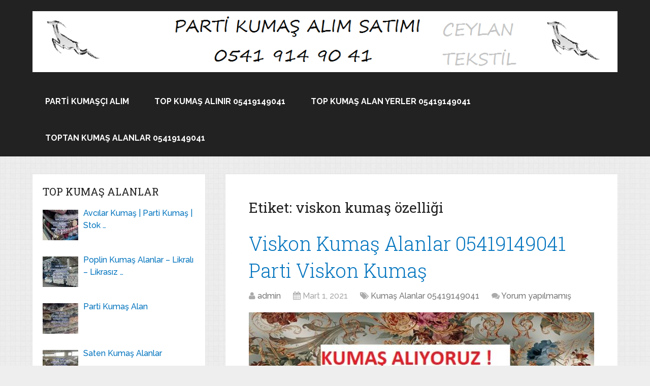

--- FILE ---
content_type: text/html; charset=UTF-8
request_url: http://topkumas.com/tag/viskon-kumas-ozelligi
body_size: 18938
content:
<!DOCTYPE html>
<html class="no-js" lang="tr">
<head itemscope itemtype="http://schema.org/WebSite">
	<meta charset="UTF-8">
	<!-- Always force latest IE rendering engine (even in intranet) & Chrome Frame -->
	<!--[if IE ]>
	<meta http-equiv="X-UA-Compatible" content="IE=edge,chrome=1">
	<![endif]-->
	<link rel="profile" href="http://gmpg.org/xfn/11" />
	
                    <link rel="icon" href="http://topkumas.com/wp-content/uploads/2021/03/cropped-lacoste-full-likrali-penye-kumas-32x32.jpg" sizes="32x32" />                    
                    <meta name="msapplication-TileImage" content="http://topkumas.com/wp-content/uploads/2021/03/cropped-lacoste-full-likrali-penye-kumas-270x270.jpg">        
                    <link rel="apple-touch-icon-precomposed" href="http://topkumas.com/wp-content/uploads/2021/03/cropped-lacoste-full-likrali-penye-kumas-180x180.jpg">        
                    <meta name="viewport" content="width=device-width, initial-scale=1">
            <meta name="apple-mobile-web-app-capable" content="yes">
            <meta name="apple-mobile-web-app-status-bar-style" content="black">
        
        
        <meta itemprop="name" content="Top Kumaş Alanlar 05419149041 | Parti Kumaş Alım Satımı, Stok Kumaş Alınır, Parça Kumaş Alımı" />
        <meta itemprop="url" content="http://topkumas.com" />

        	<link rel="pingback" href="http://topkumas.com/xmlrpc.php" />
	<title>viskon kumaş özelliği &#8211; Top Kumaş Alanlar 05419149041 | Parti Kumaş Alım Satımı, Stok Kumaş Alınır, Parça Kumaş Alımı</title>
<meta name='robots' content='max-image-preview:large' />
<script type="text/javascript">document.documentElement.className = document.documentElement.className.replace( /\bno-js\b/,'js' );</script><link rel="alternate" type="application/rss+xml" title="Top Kumaş Alanlar 05419149041 | Parti Kumaş Alım Satımı, Stok Kumaş Alınır, Parça Kumaş Alımı &raquo; beslemesi" href="http://topkumas.com/feed" />
<link rel="alternate" type="application/rss+xml" title="Top Kumaş Alanlar 05419149041 | Parti Kumaş Alım Satımı, Stok Kumaş Alınır, Parça Kumaş Alımı &raquo; yorum beslemesi" href="http://topkumas.com/comments/feed" />
<link rel="alternate" type="application/rss+xml" title="Top Kumaş Alanlar 05419149041 | Parti Kumaş Alım Satımı, Stok Kumaş Alınır, Parça Kumaş Alımı &raquo; viskon kumaş özelliği etiket beslemesi" href="http://topkumas.com/tag/viskon-kumas-ozelligi/feed" />
<script type="text/javascript">
window._wpemojiSettings = {"baseUrl":"https:\/\/s.w.org\/images\/core\/emoji\/14.0.0\/72x72\/","ext":".png","svgUrl":"https:\/\/s.w.org\/images\/core\/emoji\/14.0.0\/svg\/","svgExt":".svg","source":{"concatemoji":"http:\/\/topkumas.com\/wp-includes\/js\/wp-emoji-release.min.js"}};
/*! This file is auto-generated */
!function(e,a,t){var n,r,o,i=a.createElement("canvas"),p=i.getContext&&i.getContext("2d");function s(e,t){p.clearRect(0,0,i.width,i.height),p.fillText(e,0,0);e=i.toDataURL();return p.clearRect(0,0,i.width,i.height),p.fillText(t,0,0),e===i.toDataURL()}function c(e){var t=a.createElement("script");t.src=e,t.defer=t.type="text/javascript",a.getElementsByTagName("head")[0].appendChild(t)}for(o=Array("flag","emoji"),t.supports={everything:!0,everythingExceptFlag:!0},r=0;r<o.length;r++)t.supports[o[r]]=function(e){if(p&&p.fillText)switch(p.textBaseline="top",p.font="600 32px Arial",e){case"flag":return s("\ud83c\udff3\ufe0f\u200d\u26a7\ufe0f","\ud83c\udff3\ufe0f\u200b\u26a7\ufe0f")?!1:!s("\ud83c\uddfa\ud83c\uddf3","\ud83c\uddfa\u200b\ud83c\uddf3")&&!s("\ud83c\udff4\udb40\udc67\udb40\udc62\udb40\udc65\udb40\udc6e\udb40\udc67\udb40\udc7f","\ud83c\udff4\u200b\udb40\udc67\u200b\udb40\udc62\u200b\udb40\udc65\u200b\udb40\udc6e\u200b\udb40\udc67\u200b\udb40\udc7f");case"emoji":return!s("\ud83e\udef1\ud83c\udffb\u200d\ud83e\udef2\ud83c\udfff","\ud83e\udef1\ud83c\udffb\u200b\ud83e\udef2\ud83c\udfff")}return!1}(o[r]),t.supports.everything=t.supports.everything&&t.supports[o[r]],"flag"!==o[r]&&(t.supports.everythingExceptFlag=t.supports.everythingExceptFlag&&t.supports[o[r]]);t.supports.everythingExceptFlag=t.supports.everythingExceptFlag&&!t.supports.flag,t.DOMReady=!1,t.readyCallback=function(){t.DOMReady=!0},t.supports.everything||(n=function(){t.readyCallback()},a.addEventListener?(a.addEventListener("DOMContentLoaded",n,!1),e.addEventListener("load",n,!1)):(e.attachEvent("onload",n),a.attachEvent("onreadystatechange",function(){"complete"===a.readyState&&t.readyCallback()})),(e=t.source||{}).concatemoji?c(e.concatemoji):e.wpemoji&&e.twemoji&&(c(e.twemoji),c(e.wpemoji)))}(window,document,window._wpemojiSettings);
</script>
<style type="text/css">
img.wp-smiley,
img.emoji {
	display: inline !important;
	border: none !important;
	box-shadow: none !important;
	height: 1em !important;
	width: 1em !important;
	margin: 0 0.07em !important;
	vertical-align: -0.1em !important;
	background: none !important;
	padding: 0 !important;
}
</style>
	<link rel='stylesheet' id='wp-block-library-css' href='http://topkumas.com/wp-includes/css/dist/block-library/style.min.css' type='text/css' media='all' />
<link rel='stylesheet' id='classic-theme-styles-css' href='http://topkumas.com/wp-includes/css/classic-themes.min.css' type='text/css' media='all' />
<style id='global-styles-inline-css' type='text/css'>
body{--wp--preset--color--black: #000000;--wp--preset--color--cyan-bluish-gray: #abb8c3;--wp--preset--color--white: #ffffff;--wp--preset--color--pale-pink: #f78da7;--wp--preset--color--vivid-red: #cf2e2e;--wp--preset--color--luminous-vivid-orange: #ff6900;--wp--preset--color--luminous-vivid-amber: #fcb900;--wp--preset--color--light-green-cyan: #7bdcb5;--wp--preset--color--vivid-green-cyan: #00d084;--wp--preset--color--pale-cyan-blue: #8ed1fc;--wp--preset--color--vivid-cyan-blue: #0693e3;--wp--preset--color--vivid-purple: #9b51e0;--wp--preset--gradient--vivid-cyan-blue-to-vivid-purple: linear-gradient(135deg,rgba(6,147,227,1) 0%,rgb(155,81,224) 100%);--wp--preset--gradient--light-green-cyan-to-vivid-green-cyan: linear-gradient(135deg,rgb(122,220,180) 0%,rgb(0,208,130) 100%);--wp--preset--gradient--luminous-vivid-amber-to-luminous-vivid-orange: linear-gradient(135deg,rgba(252,185,0,1) 0%,rgba(255,105,0,1) 100%);--wp--preset--gradient--luminous-vivid-orange-to-vivid-red: linear-gradient(135deg,rgba(255,105,0,1) 0%,rgb(207,46,46) 100%);--wp--preset--gradient--very-light-gray-to-cyan-bluish-gray: linear-gradient(135deg,rgb(238,238,238) 0%,rgb(169,184,195) 100%);--wp--preset--gradient--cool-to-warm-spectrum: linear-gradient(135deg,rgb(74,234,220) 0%,rgb(151,120,209) 20%,rgb(207,42,186) 40%,rgb(238,44,130) 60%,rgb(251,105,98) 80%,rgb(254,248,76) 100%);--wp--preset--gradient--blush-light-purple: linear-gradient(135deg,rgb(255,206,236) 0%,rgb(152,150,240) 100%);--wp--preset--gradient--blush-bordeaux: linear-gradient(135deg,rgb(254,205,165) 0%,rgb(254,45,45) 50%,rgb(107,0,62) 100%);--wp--preset--gradient--luminous-dusk: linear-gradient(135deg,rgb(255,203,112) 0%,rgb(199,81,192) 50%,rgb(65,88,208) 100%);--wp--preset--gradient--pale-ocean: linear-gradient(135deg,rgb(255,245,203) 0%,rgb(182,227,212) 50%,rgb(51,167,181) 100%);--wp--preset--gradient--electric-grass: linear-gradient(135deg,rgb(202,248,128) 0%,rgb(113,206,126) 100%);--wp--preset--gradient--midnight: linear-gradient(135deg,rgb(2,3,129) 0%,rgb(40,116,252) 100%);--wp--preset--duotone--dark-grayscale: url('#wp-duotone-dark-grayscale');--wp--preset--duotone--grayscale: url('#wp-duotone-grayscale');--wp--preset--duotone--purple-yellow: url('#wp-duotone-purple-yellow');--wp--preset--duotone--blue-red: url('#wp-duotone-blue-red');--wp--preset--duotone--midnight: url('#wp-duotone-midnight');--wp--preset--duotone--magenta-yellow: url('#wp-duotone-magenta-yellow');--wp--preset--duotone--purple-green: url('#wp-duotone-purple-green');--wp--preset--duotone--blue-orange: url('#wp-duotone-blue-orange');--wp--preset--font-size--small: 13px;--wp--preset--font-size--medium: 20px;--wp--preset--font-size--large: 36px;--wp--preset--font-size--x-large: 42px;--wp--preset--spacing--20: 0.44rem;--wp--preset--spacing--30: 0.67rem;--wp--preset--spacing--40: 1rem;--wp--preset--spacing--50: 1.5rem;--wp--preset--spacing--60: 2.25rem;--wp--preset--spacing--70: 3.38rem;--wp--preset--spacing--80: 5.06rem;--wp--preset--shadow--natural: 6px 6px 9px rgba(0, 0, 0, 0.2);--wp--preset--shadow--deep: 12px 12px 50px rgba(0, 0, 0, 0.4);--wp--preset--shadow--sharp: 6px 6px 0px rgba(0, 0, 0, 0.2);--wp--preset--shadow--outlined: 6px 6px 0px -3px rgba(255, 255, 255, 1), 6px 6px rgba(0, 0, 0, 1);--wp--preset--shadow--crisp: 6px 6px 0px rgba(0, 0, 0, 1);}:where(.is-layout-flex){gap: 0.5em;}body .is-layout-flow > .alignleft{float: left;margin-inline-start: 0;margin-inline-end: 2em;}body .is-layout-flow > .alignright{float: right;margin-inline-start: 2em;margin-inline-end: 0;}body .is-layout-flow > .aligncenter{margin-left: auto !important;margin-right: auto !important;}body .is-layout-constrained > .alignleft{float: left;margin-inline-start: 0;margin-inline-end: 2em;}body .is-layout-constrained > .alignright{float: right;margin-inline-start: 2em;margin-inline-end: 0;}body .is-layout-constrained > .aligncenter{margin-left: auto !important;margin-right: auto !important;}body .is-layout-constrained > :where(:not(.alignleft):not(.alignright):not(.alignfull)){max-width: var(--wp--style--global--content-size);margin-left: auto !important;margin-right: auto !important;}body .is-layout-constrained > .alignwide{max-width: var(--wp--style--global--wide-size);}body .is-layout-flex{display: flex;}body .is-layout-flex{flex-wrap: wrap;align-items: center;}body .is-layout-flex > *{margin: 0;}:where(.wp-block-columns.is-layout-flex){gap: 2em;}.has-black-color{color: var(--wp--preset--color--black) !important;}.has-cyan-bluish-gray-color{color: var(--wp--preset--color--cyan-bluish-gray) !important;}.has-white-color{color: var(--wp--preset--color--white) !important;}.has-pale-pink-color{color: var(--wp--preset--color--pale-pink) !important;}.has-vivid-red-color{color: var(--wp--preset--color--vivid-red) !important;}.has-luminous-vivid-orange-color{color: var(--wp--preset--color--luminous-vivid-orange) !important;}.has-luminous-vivid-amber-color{color: var(--wp--preset--color--luminous-vivid-amber) !important;}.has-light-green-cyan-color{color: var(--wp--preset--color--light-green-cyan) !important;}.has-vivid-green-cyan-color{color: var(--wp--preset--color--vivid-green-cyan) !important;}.has-pale-cyan-blue-color{color: var(--wp--preset--color--pale-cyan-blue) !important;}.has-vivid-cyan-blue-color{color: var(--wp--preset--color--vivid-cyan-blue) !important;}.has-vivid-purple-color{color: var(--wp--preset--color--vivid-purple) !important;}.has-black-background-color{background-color: var(--wp--preset--color--black) !important;}.has-cyan-bluish-gray-background-color{background-color: var(--wp--preset--color--cyan-bluish-gray) !important;}.has-white-background-color{background-color: var(--wp--preset--color--white) !important;}.has-pale-pink-background-color{background-color: var(--wp--preset--color--pale-pink) !important;}.has-vivid-red-background-color{background-color: var(--wp--preset--color--vivid-red) !important;}.has-luminous-vivid-orange-background-color{background-color: var(--wp--preset--color--luminous-vivid-orange) !important;}.has-luminous-vivid-amber-background-color{background-color: var(--wp--preset--color--luminous-vivid-amber) !important;}.has-light-green-cyan-background-color{background-color: var(--wp--preset--color--light-green-cyan) !important;}.has-vivid-green-cyan-background-color{background-color: var(--wp--preset--color--vivid-green-cyan) !important;}.has-pale-cyan-blue-background-color{background-color: var(--wp--preset--color--pale-cyan-blue) !important;}.has-vivid-cyan-blue-background-color{background-color: var(--wp--preset--color--vivid-cyan-blue) !important;}.has-vivid-purple-background-color{background-color: var(--wp--preset--color--vivid-purple) !important;}.has-black-border-color{border-color: var(--wp--preset--color--black) !important;}.has-cyan-bluish-gray-border-color{border-color: var(--wp--preset--color--cyan-bluish-gray) !important;}.has-white-border-color{border-color: var(--wp--preset--color--white) !important;}.has-pale-pink-border-color{border-color: var(--wp--preset--color--pale-pink) !important;}.has-vivid-red-border-color{border-color: var(--wp--preset--color--vivid-red) !important;}.has-luminous-vivid-orange-border-color{border-color: var(--wp--preset--color--luminous-vivid-orange) !important;}.has-luminous-vivid-amber-border-color{border-color: var(--wp--preset--color--luminous-vivid-amber) !important;}.has-light-green-cyan-border-color{border-color: var(--wp--preset--color--light-green-cyan) !important;}.has-vivid-green-cyan-border-color{border-color: var(--wp--preset--color--vivid-green-cyan) !important;}.has-pale-cyan-blue-border-color{border-color: var(--wp--preset--color--pale-cyan-blue) !important;}.has-vivid-cyan-blue-border-color{border-color: var(--wp--preset--color--vivid-cyan-blue) !important;}.has-vivid-purple-border-color{border-color: var(--wp--preset--color--vivid-purple) !important;}.has-vivid-cyan-blue-to-vivid-purple-gradient-background{background: var(--wp--preset--gradient--vivid-cyan-blue-to-vivid-purple) !important;}.has-light-green-cyan-to-vivid-green-cyan-gradient-background{background: var(--wp--preset--gradient--light-green-cyan-to-vivid-green-cyan) !important;}.has-luminous-vivid-amber-to-luminous-vivid-orange-gradient-background{background: var(--wp--preset--gradient--luminous-vivid-amber-to-luminous-vivid-orange) !important;}.has-luminous-vivid-orange-to-vivid-red-gradient-background{background: var(--wp--preset--gradient--luminous-vivid-orange-to-vivid-red) !important;}.has-very-light-gray-to-cyan-bluish-gray-gradient-background{background: var(--wp--preset--gradient--very-light-gray-to-cyan-bluish-gray) !important;}.has-cool-to-warm-spectrum-gradient-background{background: var(--wp--preset--gradient--cool-to-warm-spectrum) !important;}.has-blush-light-purple-gradient-background{background: var(--wp--preset--gradient--blush-light-purple) !important;}.has-blush-bordeaux-gradient-background{background: var(--wp--preset--gradient--blush-bordeaux) !important;}.has-luminous-dusk-gradient-background{background: var(--wp--preset--gradient--luminous-dusk) !important;}.has-pale-ocean-gradient-background{background: var(--wp--preset--gradient--pale-ocean) !important;}.has-electric-grass-gradient-background{background: var(--wp--preset--gradient--electric-grass) !important;}.has-midnight-gradient-background{background: var(--wp--preset--gradient--midnight) !important;}.has-small-font-size{font-size: var(--wp--preset--font-size--small) !important;}.has-medium-font-size{font-size: var(--wp--preset--font-size--medium) !important;}.has-large-font-size{font-size: var(--wp--preset--font-size--large) !important;}.has-x-large-font-size{font-size: var(--wp--preset--font-size--x-large) !important;}
.wp-block-navigation a:where(:not(.wp-element-button)){color: inherit;}
:where(.wp-block-columns.is-layout-flex){gap: 2em;}
.wp-block-pullquote{font-size: 1.5em;line-height: 1.6;}
</style>
<link rel='stylesheet' id='schema-stylesheet-css' href='http://topkumas.com/wp-content/themes/mts_schema/style.css' type='text/css' media='all' />
<style id='schema-stylesheet-inline-css' type='text/css'>

         body {background-color:#eeeeee;background-image:url(http://topkumas.com/wp-content/themes/mts_schema/images/pattern8.png);}
        .pace .pace-progress, #mobile-menu-wrapper ul li a:hover, .page-numbers.current, .pagination a:hover, .single .pagination a:hover .current { background: #0274be; }
        .postauthor h5, .single_post a, .textwidget a, .pnavigation2 a, .sidebar.c-4-12 a:hover, footer .widget li a:hover, .sidebar.c-4-12 a:hover, .reply a, .title a:hover, .post-info a:hover, .widget .thecomment, #tabber .inside li a:hover, .readMore a:hover, .fn a, a, a:hover, #secondary-navigation .navigation ul li a:hover, .readMore a, #primary-navigation a:hover, #secondary-navigation .navigation ul .current-menu-item a, .widget .wp_review_tab_widget_content a, .sidebar .wpt_widget_content a { color:#0274be; }
         a#pull, #commentform input#submit, #mtscontact_submit, .mts-subscribe input[type='submit'], .widget_product_search input[type='submit'], #move-to-top:hover, .currenttext, .pagination a:hover, .pagination .nav-previous a:hover, .pagination .nav-next a:hover, #load-posts a:hover, .single .pagination a:hover .currenttext, .single .pagination > .current .currenttext, #tabber ul.tabs li a.selected, .tagcloud a, .navigation ul .sfHover a, .woocommerce a.button, .woocommerce-page a.button, .woocommerce button.button, .woocommerce-page button.button, .woocommerce input.button, .woocommerce-page input.button, .woocommerce #respond input#submit, .woocommerce-page #respond input#submit, .woocommerce #content input.button, .woocommerce-page #content input.button, .woocommerce .bypostauthor:after, #searchsubmit, .woocommerce nav.woocommerce-pagination ul li span.current, .woocommerce-page nav.woocommerce-pagination ul li span.current, .woocommerce #content nav.woocommerce-pagination ul li span.current, .woocommerce-page #content nav.woocommerce-pagination ul li span.current, .woocommerce nav.woocommerce-pagination ul li a:hover, .woocommerce-page nav.woocommerce-pagination ul li a:hover, .woocommerce #content nav.woocommerce-pagination ul li a:hover, .woocommerce-page #content nav.woocommerce-pagination ul li a:hover, .woocommerce nav.woocommerce-pagination ul li a:focus, .woocommerce-page nav.woocommerce-pagination ul li a:focus, .woocommerce #content nav.woocommerce-pagination ul li a:focus, .woocommerce-page #content nav.woocommerce-pagination ul li a:focus, .woocommerce a.button, .woocommerce-page a.button, .woocommerce button.button, .woocommerce-page button.button, .woocommerce input.button, .woocommerce-page input.button, .woocommerce #respond input#submit, .woocommerce-page #respond input#submit, .woocommerce #content input.button, .woocommerce-page #content input.button, .latestPost-review-wrapper, .latestPost .review-type-circle.latestPost-review-wrapper, #wpmm-megamenu .review-total-only, .sbutton, #searchsubmit, .widget .wpt_widget_content #tags-tab-content ul li a, .widget .review-total-only.large-thumb { background-color:#0274be; color: #fff!important; }
        .related-posts .title a:hover, .latestPost .title a { color: #0274be; }
        .navigation #wpmm-megamenu .wpmm-pagination a { background-color: #0274be!important; }
        footer {background-color:#222222; }
        footer {background-image: url( http://topkumas.com/wp-content/themes/mts_schema/images/nobg.png );}
        .copyrights { background-color: #ffffff; }
        .flex-control-thumbs .flex-active{ border-top:3px solid #0274be;}
        .wpmm-megamenu-showing.wpmm-light-scheme { background-color:#0274be!important; }
        .article { float: right;}
		.sidebar.c-4-12 { float: left; padding-right: 0; }
        .shareit { top: 282px; left: auto; margin: 0 0 0 -135px; width: 90px; position: fixed; padding: 5px; border:none; border-right: 0;}
		.share-item {margin: 2px;}
        .shareit { margin: 0 730px 0; border-left: 0; }
        .bypostauthor { padding: 3%!important; background: #222; width: 94%!important; color: #AAA; }
		.bypostauthor:after { content: "\f044"; position: absolute; font-family: fontawesome; right: 0; top: 0; padding: 1px 10px; color: #535353; font-size: 32px; }
        
        
			
</style>
<link rel='stylesheet' id='fontawesome-css' href='http://topkumas.com/wp-content/themes/mts_schema/css/font-awesome.min.css' type='text/css' media='all' />
<link rel='stylesheet' id='responsive-css' href='http://topkumas.com/wp-content/themes/mts_schema/css/responsive.css' type='text/css' media='all' />
<script type='text/javascript' src='http://topkumas.com/wp-includes/js/jquery/jquery.min.js' id='jquery-core-js'></script>
<script type='text/javascript' src='http://topkumas.com/wp-includes/js/jquery/jquery-migrate.min.js' id='jquery-migrate-js'></script>
<script type='text/javascript' id='customscript-js-extra'>
/* <![CDATA[ */
var mts_customscript = {"responsive":"1","nav_menu":"secondary"};
/* ]]> */
</script>
<script type='text/javascript' async="async" src='http://topkumas.com/wp-content/themes/mts_schema/js/customscript.js' id='customscript-js'></script>
<link rel="https://api.w.org/" href="http://topkumas.com/wp-json/" /><link rel="alternate" type="application/json" href="http://topkumas.com/wp-json/wp/v2/tags/6345" /><link rel="EditURI" type="application/rsd+xml" title="RSD" href="http://topkumas.com/xmlrpc.php?rsd" />
<link rel="wlwmanifest" type="application/wlwmanifest+xml" href="http://topkumas.com/wp-includes/wlwmanifest.xml" />
<meta name="generator" content="WordPress 6.2.8" />
<link href="//fonts.googleapis.com/css?family=Roboto+Slab:normal|Raleway:500|Raleway:700|Roboto+Slab:300&amp;subset=latin" rel="stylesheet" type="text/css">
<style type="text/css">
#logo a { font-family: 'Roboto Slab'; font-weight: normal; font-size: 32px; color: #222222;text-transform: uppercase; }
#primary-navigation a { font-family: 'Raleway'; font-weight: 500; font-size: 13px; color: #777777; }
#secondary-navigation a { font-family: 'Raleway'; font-weight: 700; font-size: 16px; color: #ffffff;text-transform: uppercase; }
.latestPost .title a { font-family: 'Roboto Slab'; font-weight: 300; font-size: 38px; color: #0274be; }
.single-title { font-family: 'Roboto Slab'; font-weight: 300; font-size: 38px; color: #222222; }
body { font-family: 'Raleway'; font-weight: 500; font-size: 16px; color: #444444; }
#sidebar .widget h3 { font-family: 'Roboto Slab'; font-weight: normal; font-size: 20px; color: #222222;text-transform: uppercase; }
#sidebar .widget { font-family: 'Raleway'; font-weight: 500; font-size: 16px; color: #444444; }
.footer-widgets h3 { font-family: 'Roboto Slab'; font-weight: normal; font-size: 18px; color: #ffffff;text-transform: uppercase; }
.f-widget a, footer .wpt_widget_content a, footer .wp_review_tab_widget_content a, footer .wpt_tab_widget_content a, footer .widget .wp_review_tab_widget_content a { font-family: 'Raleway'; font-weight: 500; font-size: 16px; color: #999999; }
.footer-widgets, .f-widget .top-posts .comment_num, footer .meta, footer .twitter_time, footer .widget .wpt_widget_content .wpt-postmeta, footer .widget .wpt_comment_content, footer .widget .wpt_excerpt, footer .wp_review_tab_widget_content .wp-review-tab-postmeta, footer .advanced-recent-posts p, footer .popular-posts p, footer .category-posts p { font-family: 'Raleway'; font-weight: 500; font-size: 16px; color: #777777; }
#copyright-note { font-family: 'Raleway'; font-weight: 500; font-size: 14px; color: #7e7d7d; }
h1 { font-family: 'Roboto Slab'; font-weight: normal; font-size: 28px; color: #222222; }
h2 { font-family: 'Roboto Slab'; font-weight: normal; font-size: 24px; color: #222222; }
h3 { font-family: 'Roboto Slab'; font-weight: normal; font-size: 22px; color: #222222; }
h4 { font-family: 'Roboto Slab'; font-weight: normal; font-size: 20px; color: #222222; }
h5 { font-family: 'Roboto Slab'; font-weight: normal; font-size: 18px; color: #222222; }
h6 { font-family: 'Roboto Slab'; font-weight: normal; font-size: 16px; color: #222222; }
</style>
<link rel="icon" href="http://topkumas.com/wp-content/uploads/2021/03/cropped-lacoste-full-likrali-penye-kumas-32x32.jpg" sizes="32x32" />
<link rel="icon" href="http://topkumas.com/wp-content/uploads/2021/03/cropped-lacoste-full-likrali-penye-kumas-192x192.jpg" sizes="192x192" />
<link rel="apple-touch-icon" href="http://topkumas.com/wp-content/uploads/2021/03/cropped-lacoste-full-likrali-penye-kumas-180x180.jpg" />
<meta name="msapplication-TileImage" content="http://topkumas.com/wp-content/uploads/2021/03/cropped-lacoste-full-likrali-penye-kumas-270x270.jpg" />
		<style type="text/css" id="wp-custom-css">
			* {
  -webkit-touch-callout: none; /* iOS Safari */
  -webkit-user-select: none; /* Safari */
  -khtml-user-select: none; /* Konqueror HTML */
  -moz-user-select: none; /* Old versions of Firefox */
  -ms-user-select: none; /* Internet Explorer/Edge */
   user-select: none; /* Non-prefixed version, currently supported by Chrome, Opera and Firefox */
}		</style>
		</head>
<body id="blog" class="archive tag tag-viskon-kumas-ozelligi tag-6345 main" itemscope itemtype="http://schema.org/WebPage">       
	<div class="main-container">
		<header id="site-header" class="main-header logo_in_nav_header" role="banner" itemscope itemtype="http://schema.org/WPHeader">
												<div id="header">
						    <div class="container">
				    						<div class="logo-wrap">
																																  <h2 id="logo" class="image-logo" itemprop="headline">
											<a href="http://topkumas.com"><img src="http://topkumas.com/wp-content/uploads/2019/04/ceylan-logo.png" alt="Top Kumaş Alanlar 05419149041 | Parti Kumaş Alım Satımı, Stok Kumaş Alınır, Parça Kumaş Alımı" width="1212" height="126" /></a>
										</h2><!-- END #logo -->
																					</div>
										<div id="secondary-navigation" class="secondary-navigation" role="navigation" itemscope itemtype="http://schema.org/SiteNavigationElement">
						<a href="#" id="pull" class="toggle-mobile-menu">Menu</a>
													<nav class="navigation clearfix">
																	<ul id="menu-menu" class="menu clearfix"><li id="menu-item-23" class="menu-item menu-item-type-post_type menu-item-object-page menu-item-23"><a href="http://topkumas.com/parti-kumasci-alim">Parti Kumaşçı Alım</a></li>
<li id="menu-item-65" class="menu-item menu-item-type-post_type menu-item-object-page menu-item-65"><a href="http://topkumas.com/top-kumas">Top Kumaş alınır 05419149041</a></li>
<li id="menu-item-63" class="menu-item menu-item-type-post_type menu-item-object-page menu-item-63"><a href="http://topkumas.com/top-kumas-alan-yerler">Top Kumaş Alan Yerler 05419149041</a></li>
<li id="menu-item-415" class="menu-item menu-item-type-post_type menu-item-object-page menu-item-415"><a href="http://topkumas.com/toptan-kumas-alanlar">TOPTAN KUMAŞ ALANLAR 05419149041</a></li>
</ul>															</nav>
							<nav class="navigation mobile-only clearfix mobile-menu-wrapper">
								<ul id="menu-menu-1" class="menu clearfix"><li class="menu-item menu-item-type-post_type menu-item-object-page menu-item-23"><a href="http://topkumas.com/parti-kumasci-alim">Parti Kumaşçı Alım</a></li>
<li class="menu-item menu-item-type-post_type menu-item-object-page menu-item-65"><a href="http://topkumas.com/top-kumas">Top Kumaş alınır 05419149041</a></li>
<li class="menu-item menu-item-type-post_type menu-item-object-page menu-item-63"><a href="http://topkumas.com/top-kumas-alan-yerler">Top Kumaş Alan Yerler 05419149041</a></li>
<li class="menu-item menu-item-type-post_type menu-item-object-page menu-item-415"><a href="http://topkumas.com/toptan-kumas-alanlar">TOPTAN KUMAŞ ALANLAR 05419149041</a></li>
</ul>							</nav>
											</div>         
				</div><!--.container-->
			</div>
		</header>
		<div id="page">
	<div class="article">
		<div id="content_box">
			<h1 class="postsby">
				<span>Etiket: <span>viskon kumaş özelliği</span></span>
			</h1>
							<article class="latestPost excerpt  ">
					        <header>
            <h2 class="title front-view-title"><a href="http://topkumas.com/viskon-kumas-alanlar-05419149041-parti-viskon-kumas" title="Viskon Kumaş Alanlar 05419149041 Parti Viskon Kumaş">Viskon Kumaş Alanlar 05419149041 Parti Viskon Kumaş</a></h2>
            			<div class="post-info">
                                <span class="theauthor"><i class="fa fa-user"></i> <span><a href="http://topkumas.com/author/admin" title="admin tarafından yazılan yazılar" rel="author">admin</a></span></span>
                            <span class="thetime date updated"><i class="fa fa-calendar"></i> <span>Mart 1, 2021</span></span>
                            <span class="thecategory"><i class="fa fa-tags"></i> <a href="http://topkumas.com/topkumas/kumas-alanlar" title="View all posts in Kumaş Alanlar 05419149041">Kumaş Alanlar 05419149041</a></span>
                            <span class="thecomment"><i class="fa fa-comments"></i> <a href="http://topkumas.com/viskon-kumas-alanlar-05419149041-parti-viskon-kumas#respond" itemprop="interactionCount">Yorum yapılmamış</a></span>
            			</div>
		        </header>
                            <a href="http://topkumas.com/viskon-kumas-alanlar-05419149041-parti-viskon-kumas" title="Viskon Kumaş Alanlar 05419149041 Parti Viskon Kumaş" id="featured-thumbnail" class="post-image post-image-left schema-featured">
                <div class="featured-thumbnail"><img width="680" height="350" src="" class="attachment-schema-featured size-schema-featured wp-post-image" alt="" decoding="async" title="" data-layzr="http://topkumas.com/wp-content/uploads/2019/07/gul-desenli-dosemelik-kumas-elit-4055-v3-857-1200x1200-680x350.jpg" /></div>                            </a>
                            <div class="front-view-content">
                VİSKON KUMAŞ ALANLAR 0541 914 90 41 PARTİ VİSKON KUMAŞ Viskon parça kumaş satanlar, kumaş alan, kumaş alınır, dokuma kumaş alınır, örme kumaş alınır, Viskon kumaş alan yerler,viskon kumaş&nbsp;&hellip;            </div>
                    <div class="readMore">
            <a href="http://topkumas.com/viskon-kumas-alanlar-05419149041-parti-viskon-kumas" title="Viskon Kumaş Alanlar 05419149041 Parti Viskon Kumaş">
                [Continue Reading...]            </a>
        </div>
                				</article><!--.post excerpt-->
							<article class="latestPost excerpt  ">
					        <header>
            <h2 class="title front-view-title"><a href="http://topkumas.com/viskon-kumas" title="Viskon Kumaş">Viskon Kumaş</a></h2>
            			<div class="post-info">
                                <span class="theauthor"><i class="fa fa-user"></i> <span><a href="http://topkumas.com/author/admin" title="admin tarafından yazılan yazılar" rel="author">admin</a></span></span>
                            <span class="thetime date updated"><i class="fa fa-calendar"></i> <span>Ocak 30, 2019</span></span>
                            <span class="thecategory"><i class="fa fa-tags"></i> <a href="http://topkumas.com/topkumas/kumas-alanlar" title="View all posts in Kumaş Alanlar 05419149041">Kumaş Alanlar 05419149041</a></span>
                            <span class="thecomment"><i class="fa fa-comments"></i> <a href="http://topkumas.com/viskon-kumas#respond" itemprop="interactionCount">Yorum yapılmamış</a></span>
            			</div>
		        </header>
                            <a href="http://topkumas.com/viskon-kumas" title="Viskon Kumaş" id="featured-thumbnail" class="post-image post-image-left schema-featured">
                <div class="featured-thumbnail"><img width="680" height="350" src="" class="attachment-schema-featured size-schema-featured wp-post-image" alt="baskılı viskon, bayan viskon modelleri, büyük beden viskon elbiseler, dokuma viskon alan, dokuma viskon alan kişi, dokuma viskon alan kişiler, dokuma viskon alan yer, dokuma viskon alan yerler, dokuma viskon alanlar, dokuma viskon alıcıları, dokuma viskon alıcısı, dokuma viskon alım yapan, dokuma viskon alım yapan firma, dokuma viskon alım yapan firmalar, dokuma viskon alım yapan kişi, dokuma viskon alım yapan kişiler, dokuma viskon alım yapan yer, dokuma viskon alım yapan yerler, dokuma viskon alım yapanlar, dokuma viskon alımı, dokuma viskon alımı yapan, dokuma viskon alımı yapan firma, dokuma viskon alımı yapan firmalar, dokuma viskon alımı yapan kişi, dokuma viskon alımı yapan kişiler, dokuma viskon alımı yapan yer, dokuma viskon alımı yapan yerler, dokuma viskon alımı yapanlar, dokuma viskon fiyatı, dokuma viskon kilo fiyatı, dokuma viskon kim alır, dokuma viskon kim alıyor, dokuma viskon metre fiyatı, dokuma viskon satan, dokuma viskon satanlar, dokuma viskon satıcıları, dokuma viskon satıcısı, dokuma viskon satış, dokuma viskon satışı, dokuma viskon toptan alan, dokuma viskon toptan satan, eteklik viskon, ham viskon, ham viskon alımı yapan, han viskon alan, likralı viskon, parça viskon alan, parça viskon alan kişi, parça viskon alan kişiler, parça viskon alan yer, parça viskon alan yerler, parça viskon alanlar, parça viskon alıcıları, parça viskon alıcısı, parça viskon alım yapan, parça viskon alım yapan firma, parça viskon alım yapan firmalar, parça viskon alım yapan kişi, parça viskon alım yapan kişiler, parça viskon alım yapan yer, parça viskon alım yapan yerler, parça viskon alım yapanlar, parça viskon alımı, parça viskon alımı yapan, parça viskon alımı yapan firma, parça viskon alımı yapan firmalar, parça viskon alımı yapan kişi, parça viskon alımı yapan kişiler, parça viskon alımı yapan yer, parça viskon alımı yapan yerler, parça viskon alımı yapanlar, parça viskon fiyatı, parça viskon kilo fiyatı, parça viskon kim alır, parça viskon kim alıyor, parça viskon metre fiyatı, parça viskon satan, parça viskon satanlar, parça viskon satıcıları, parça viskon satıcısı, parça viskon satış, parça viskon satışı, parça viskon toptan alan, parça viskon toptan satan, parti viskon alan, parti viskon alan kişi, parti viskon alan kişiler, parti viskon alan yer, parti viskon alan yerler, parti viskon alanlar, parti viskon alıcıları, parti viskon alıcısı, parti viskon alım yapan, parti viskon alım yapan firma, parti viskon alım yapan firmalar, parti viskon alım yapan kişi, parti viskon alım yapan yer, parti viskon alım yapan yerler, parti viskon alım yapanlar, parti viskon alımı, parti viskon alımı yapan, parti viskon alımı yapan firma, parti viskon alımı yapan firmalar, parti viskon alımı yapan kişi, parti viskon alımı yapan kişiler, parti viskon alımı yapan yer, parti viskon alımı yapan yerler, parti viskon alımı yapanlar, parti viskon fiyatı, parti viskon kilo fiyatı, parti viskon kim alır, parti viskon kim alıyor, parti viskon metre fiyatı, parti viskon satan, parti viskon satanlar, parti viskon satıcıları, parti viskon satıcısı, parti viskon satış, parti viskon satışı, parti viskon toptan alan, parti viskon toptan satan, penye viskon alan, penye viskon alan kişi, penye viskon alan kişiler, penye viskon alan yer, penye viskon alan yerler, penye viskon alanlar, penye viskon alıcıları, penye viskon alıcısı, penye viskon alım yapan, penye viskon alım yapan firma, penye viskon alım yapan firmalar, penye viskon alım yapan kişi, penye viskon alım yapan kişiler, penye viskon alım yapan yer, penye viskon alım yapan yerler, penye viskon alım yapanlar, penye viskon alımı, penye viskon alımı yapan, penye viskon alımı yapan firma, penye viskon alımı yapan firmalar, penye viskon alımı yapan kişi, penye viskon alımı yapan kişiler, penye viskon alımı yapan yer, penye viskon alımı yapan yerler, penye viskon alımı yapanlar, penye viskon fiyatı, penye viskon kilo fiyatı, penye viskon kim alır, penye viskon kim alıyor, penye viskon metre fiyatı, penye viskon satan, penye viskon satanlar, penye viskon satıcıları, penye viskon satıcısı, penye viskon satış, penye viskon satışı, penye viskon toptan alan, penye viskon toptan satan, şalvarlık viskon, spot viskon alan, spot viskon alan kişi, spot viskon alan kişiler, spot viskon alan yer, spot viskon alan yerler, spot viskon alanlar, spot viskon alıcıları, spot viskon alıcısı, spot viskon alım yapan, spot viskon alım yapan firma, spot viskon alım yapan firmalar, spot viskon alım yapan kişi, spot viskon alım yapan kişiler, spot viskon alım yapan yer, spot viskon alım yapan yerler, spot viskon alım yapanlar, spot viskon alımı, spot viskon alımı yapan, spot viskon alımı yapan firma, spot viskon alımı yapan firmalar, spot viskon alımı yapan kişi, spot viskon alımı yapan kişiler, spot viskon alımı yapan yer, spot viskon alımı yapan yerler, spot viskon alımı yapanlar, spot viskon fiyatı, spot viskon kilo fiyatı, spot viskon kim alır, spot viskon kim alıyor, spot viskon metre fiyatı, spot viskon satan, spot viskon satanlar, spot viskon satıcıları, spot viskon satıcısı, spot viskon satış, spot viskon satışı, spot viskon toptan alan, spot viskon toptan satan, stok viskon alan, stok viskon alan kişi, stok viskon alan kişiler, stok viskon alan yer, stok viskon alan yerler, stok viskon alanlar, stok viskon alıcıları, stok viskon alıcısı, stok viskon alım yapan, stok viskon alım yapan firma, stok viskon alım yapan firmalar, stok viskon alım yapan kişi, stok viskon alım yapan kişiler, stok viskon alım yapan yer, stok viskon alım yapan yerler, stok viskon alım yapanlar, stok viskon alımı, stok viskon alımı yapan, stok viskon alımı yapan firma, stok viskon alımı yapan firmalar, stok viskon alımı yapan kişiler, stok viskon alımı yapan yer, stok viskon alımı yapan yerler, stok viskon alımı yapanlar, stok viskon fiyatı, stok viskon kilo fiyatı, stok viskon kim alır, stok viskon kim alıyor, stok viskon metre fiyatı, stok viskon satan, stok viskon satanlar, stok viskon satıcıları, stok viskon satıcısı, stok viskon satış, stok viskon satışı, stok viskon toptan alan, stok viskon toptan satan, süprem viskon, tekleme viskon alanlar, toptan viskon, toptan viskon etek, turlu viskon alan, turlu viskon alan kişi, turlu viskon alan kişiler, turlu viskon alan yer, turlu viskon alan yerler, turlu viskon alanlar, turlu viskon alıcıları, turlu viskon alıcısı, turlu viskon alım yapan, turlu viskon alım yapan firma, turlu viskon alım yapan firmalar, turlu viskon alım yapan kişi, turlu viskon alım yapan kişiler, turlu viskon alım yapan yer, turlu viskon alım yapan yerler, turlu viskon alım yapanlar, turlu viskon alımı, turlu viskon alımı yapan, turlu viskon alımı yapan firma, turlu viskon alımı yapan firmalar, turlu viskon alımı yapan kişi, turlu viskon alımı yapan kişiler, turlu viskon alımı yapan yer, turlu viskon alımı yapan yerler, turlu viskon alımı yapanlar, turlu viskon fiyati, turlu viskon kilo fiyatı, turlu viskon kim alır, turlu viskon kim alıyor, turlu viskon metre fiyatı, turlu viskon satan, turlu viskon satanlar, turlu viskon satıcıları, turlu viskon satıcısı, turlu viskon satış, turlu viskon satışı, turlu viskon toptan alan, turlu viskon toptan satan, uzun viskon elbiseler, viskon alan, viskon alan kişi, viskon alan kişiler, viskon alan yer, viskon alan yerler, viskon alanlar, viskon alıcıları, viskon alıcısı, viskon alım yapan, viskon alım yapan firma, viskon alım yapan firmalar, viskon alım yapan kişi, viskon alım yapan kişiler, viskon alım yapan ye rler, viskon alım yapan yer, viskon alım yapanlar, viskon alımı, viskon alımı yapan, viskon alımı yapan firma, viskon alımı yapan firmalar, viskon alımı yapan kişi, viskon alımı yapan kişiler, viskon alımı yapan yer, viskon alımı yapan yerler, viskon alımı yapanlar, viskon elbise iç gösterir mi, viskon elbise kullanışlı mı, viskon elbise modelleri, viskon elbise nedir, viskon elbise sefamerve, viskon elbise toptan, viskon elbiseler, viskon elbiselik, viskon elbiselik kumaş, viskon erkek gömlek, viskon etek dikimi, viskon etek modelleri, viskon etekler, viskon eteklik kumaş, viskon firesi alanlar, viskon fiyati, viskon gömlek modelleri, viskon gömlekler, viskon gömleklik kumaş, viskon hırka modelleri, viskon kilo fiyatı, viskon kim alır, viskon kim alıyor, viskon kumas ceker mi, viskon kumaş elbise modelleri, viskon kumaş elbiseler, viskon kumaş esnek midir, viskon kumaş esner mi, viskon kumaş etek, viskon kumaş nasıl, viskon kumas ne demek, viskon kumaş özelliği, viskon kumaş sağlıklı mı, viskon kumaş sağlıklımı, viskon kumaştan elbise modelleri, viskon metre fiyatı, viskon pantolon etek, viskon parcasi alanlar, viskon satan, viskon satanlar, viskon satıcıları, viskon satıcısı, viskon satış, viskon satışı, viskon toptan alan, viskon toptan satan, viskon tunik gömlek, viskon tunik modelleri, viskon üreticileri, viskon üreticisi, viskon uzun etek, yün viskon modelleri, kumaş alanlar." decoding="async" loading="lazy" title="" data-layzr="http://topkumas.com/wp-content/uploads/2019/01/29096075_1671048219675881_8236936843464015872_n-680x350.jpg" /></div>                            </a>
                            <div class="front-view-content">
                VİSKON KUMAŞ &#8216; 0541 914 90 41 &#8216; KUMAŞ ALIM SATIMI Viskon kumaş alımı, top kumaş alanlar, parti kumaş alanlar, parça kumaş alanlar, dokuma kumaş alanlar, örme kumaş alanlar,&nbsp;&hellip;            </div>
                    <div class="readMore">
            <a href="http://topkumas.com/viskon-kumas" title="Viskon Kumaş">
                [Continue Reading...]            </a>
        </div>
                				</article><!--.post excerpt-->
			
												</div>
	</div>
	<aside id="sidebar" class="sidebar c-4-12" role="complementary" itemscope itemtype="http://schema.org/WPSideBar">
	<div id="mts_recent_posts_widget-2" class="widget widget_mts_recent_posts_widget horizontal-small"><h3 class="widget-title">Top Kumaş Alanlar</h3><ul class="advanced-recent-posts">			<li class="post-box horizontal-small horizontal-container"><div class="horizontal-container-inner">								<div class="post-img">
					<a href="http://topkumas.com/avcilar-kumas-parti-kumas-stok-kumas" title="Avcılar Kumaş | Parti Kumaş | Stok Kumaş">
													<img width="70" height="60" src="" class="attachment-schema-widgetthumb size-schema-widgetthumb wp-post-image" alt="" decoding="async" loading="lazy" title="" data-layzr="http://topkumas.com/wp-content/uploads/2024/05/C7DFCF5B-0CD2-4CD4-9F5F-026285F5B88D-70x60.jpeg" />											</a>
				</div>
								<div class="post-data">
					<div class="post-data-container">
						<div class="post-title">
							<a href="http://topkumas.com/avcilar-kumas-parti-kumas-stok-kumas" title="Avcılar Kumaş | Parti Kumaş | Stok Kumaş">Avcılar Kumaş | Parti Kumaş | Stok&nbsp;&hellip;</a>
						</div>
																	</div>
				</div>
			</div></li>					<li class="post-box horizontal-small horizontal-container"><div class="horizontal-container-inner">								<div class="post-img">
					<a href="http://topkumas.com/poplin-kumas-alanlar-likrali-likrasiz-poplin-kumas-alinir" title="Poplin Kumaş Alanlar &#8211; Likralı &#8211; Likrasız Poplin Kumaş Alınır">
													<img width="70" height="60" src="" class="attachment-schema-widgetthumb size-schema-widgetthumb wp-post-image" alt="" decoding="async" loading="lazy" title="" data-layzr="http://topkumas.com/wp-content/uploads/2022/02/FF9AADFF-95B0-4E25-B3DE-F830B3CBF912-70x60.jpeg" />											</a>
				</div>
								<div class="post-data">
					<div class="post-data-container">
						<div class="post-title">
							<a href="http://topkumas.com/poplin-kumas-alanlar-likrali-likrasiz-poplin-kumas-alinir" title="Poplin Kumaş Alanlar &#8211; Likralı &#8211; Likrasız Poplin Kumaş Alınır">Poplin Kumaş Alanlar &#8211; Likralı &#8211; Likrasız&nbsp;&hellip;</a>
						</div>
																	</div>
				</div>
			</div></li>					<li class="post-box horizontal-small horizontal-container"><div class="horizontal-container-inner">								<div class="post-img">
					<a href="http://topkumas.com/parti-kumas-alan-4" title="Parti Kumaş Alan">
													<img width="70" height="60" src="" class="attachment-schema-widgetthumb size-schema-widgetthumb wp-post-image" alt="" decoding="async" loading="lazy" title="" data-layzr="http://topkumas.com/wp-content/uploads/2023/01/1D7E5D61-BC6C-4FE9-8EFA-E5C099ED928F-70x60.jpeg" />											</a>
				</div>
								<div class="post-data">
					<div class="post-data-container">
						<div class="post-title">
							<a href="http://topkumas.com/parti-kumas-alan-4" title="Parti Kumaş Alan">Parti Kumaş Alan</a>
						</div>
																	</div>
				</div>
			</div></li>					<li class="post-box horizontal-small horizontal-container"><div class="horizontal-container-inner">								<div class="post-img">
					<a href="http://topkumas.com/saten-kumas-alanlar-3" title="Saten Kumaş Alanlar">
													<img width="70" height="60" src="" class="attachment-schema-widgetthumb size-schema-widgetthumb wp-post-image" alt="" decoding="async" loading="lazy" title="" data-layzr="http://topkumas.com/wp-content/uploads/2023/01/41AA3C2B-51E4-4A7C-8C03-C1349DA6036D-70x60.jpeg" />											</a>
				</div>
								<div class="post-data">
					<div class="post-data-container">
						<div class="post-title">
							<a href="http://topkumas.com/saten-kumas-alanlar-3" title="Saten Kumaş Alanlar">Saten Kumaş Alanlar</a>
						</div>
																	</div>
				</div>
			</div></li>					<li class="post-box horizontal-small horizontal-container"><div class="horizontal-container-inner">								<div class="post-img">
					<a href="http://topkumas.com/kumas-alimi-yapanlar-2" title="Kumaş Alımı Yapanlar">
													<img width="70" height="60" src="" class="attachment-schema-widgetthumb size-schema-widgetthumb wp-post-image" alt="" decoding="async" loading="lazy" title="" data-layzr="http://topkumas.com/wp-content/uploads/2023/01/276A69C0-2640-4178-966E-84DF5AAA164A-70x60.jpeg" />											</a>
				</div>
								<div class="post-data">
					<div class="post-data-container">
						<div class="post-title">
							<a href="http://topkumas.com/kumas-alimi-yapanlar-2" title="Kumaş Alımı Yapanlar">Kumaş Alımı Yapanlar</a>
						</div>
																	</div>
				</div>
			</div></li>					<li class="post-box horizontal-small horizontal-container"><div class="horizontal-container-inner">								<div class="post-img">
					<a href="http://topkumas.com/parca-kot-2" title="Parça Kot">
													<img width="70" height="60" src="" class="attachment-schema-widgetthumb size-schema-widgetthumb wp-post-image" alt="" decoding="async" loading="lazy" title="" data-layzr="http://topkumas.com/wp-content/uploads/2022/12/9FE668ED-0EC6-4628-9FA7-D0DDA3C6D6FF-70x60.jpeg" />											</a>
				</div>
								<div class="post-data">
					<div class="post-data-container">
						<div class="post-title">
							<a href="http://topkumas.com/parca-kot-2" title="Parça Kot">Parça Kot</a>
						</div>
																	</div>
				</div>
			</div></li>					<li class="post-box horizontal-small horizontal-container"><div class="horizontal-container-inner">								<div class="post-img">
					<a href="http://topkumas.com/parca-kumas-alanlar-6" title="Parça Kumaş Alanlar">
													<img width="70" height="60" src="" class="attachment-schema-widgetthumb size-schema-widgetthumb wp-post-image" alt="" decoding="async" loading="lazy" title="" data-layzr="http://topkumas.com/wp-content/uploads/2022/12/E03D7D72-99E9-441E-A0CB-95698E4658CC-70x60.jpeg" />											</a>
				</div>
								<div class="post-data">
					<div class="post-data-container">
						<div class="post-title">
							<a href="http://topkumas.com/parca-kumas-alanlar-6" title="Parça Kumaş Alanlar">Parça Kumaş Alanlar</a>
						</div>
																	</div>
				</div>
			</div></li>					<li class="post-box horizontal-small horizontal-container"><div class="horizontal-container-inner">								<div class="post-img">
					<a href="http://topkumas.com/parti-kumas-alanlar-10" title="Parti Kumaş Alanlar">
													<img width="70" height="60" src="" class="attachment-schema-widgetthumb size-schema-widgetthumb wp-post-image" alt="" decoding="async" loading="lazy" title="" data-layzr="http://topkumas.com/wp-content/uploads/2021/11/ADD7CF64-5DD5-4FB4-AD75-C33FC4802CF6-70x60.jpeg" />											</a>
				</div>
								<div class="post-data">
					<div class="post-data-container">
						<div class="post-title">
							<a href="http://topkumas.com/parti-kumas-alanlar-10" title="Parti Kumaş Alanlar">Parti Kumaş Alanlar</a>
						</div>
																	</div>
				</div>
			</div></li>					<li class="post-box horizontal-small horizontal-container"><div class="horizontal-container-inner">								<div class="post-img">
					<a href="http://topkumas.com/parti-kumas-6" title="Parti Kumaş">
													<img width="70" height="60" src="" class="attachment-schema-widgetthumb size-schema-widgetthumb wp-post-image" alt="" decoding="async" loading="lazy" title="" data-layzr="http://topkumas.com/wp-content/uploads/2022/02/FF9AADFF-95B0-4E25-B3DE-F830B3CBF912-70x60.jpeg" />											</a>
				</div>
								<div class="post-data">
					<div class="post-data-container">
						<div class="post-title">
							<a href="http://topkumas.com/parti-kumas-6" title="Parti Kumaş">Parti Kumaş</a>
						</div>
																	</div>
				</div>
			</div></li>					<li class="post-box horizontal-small horizontal-container"><div class="horizontal-container-inner">								<div class="post-img">
					<a href="http://topkumas.com/parti-kumas-alim-2" title="Parti Kumaş Alım">
													<img width="70" height="60" src="" class="attachment-schema-widgetthumb size-schema-widgetthumb wp-post-image" alt="" decoding="async" loading="lazy" title="" data-layzr="http://topkumas.com/wp-content/uploads/2022/02/A6C6B340-D6EE-478E-8F62-0317D93988E0-70x60.jpeg" />											</a>
				</div>
								<div class="post-data">
					<div class="post-data-container">
						<div class="post-title">
							<a href="http://topkumas.com/parti-kumas-alim-2" title="Parti Kumaş Alım">Parti Kumaş Alım</a>
						</div>
																	</div>
				</div>
			</div></li>					<li class="post-box horizontal-small horizontal-container"><div class="horizontal-container-inner">								<div class="post-img">
					<a href="http://topkumas.com/kumas-alan-05419149041-top-kumas-alan" title="Kumaş Alan 05419149041 Top Kumaş Alan">
													<img width="70" height="60" src="" class="attachment-schema-widgetthumb size-schema-widgetthumb wp-post-image" alt="" decoding="async" loading="lazy" title="" data-layzr="http://topkumas.com/wp-content/uploads/2020/05/spot-kumaş-alım-70x60.jpg" />											</a>
				</div>
								<div class="post-data">
					<div class="post-data-container">
						<div class="post-title">
							<a href="http://topkumas.com/kumas-alan-05419149041-top-kumas-alan" title="Kumaş Alan 05419149041 Top Kumaş Alan">Kumaş Alan 05419149041 Top Kumaş Alan</a>
						</div>
																	</div>
				</div>
			</div></li>					<li class="post-box horizontal-small horizontal-container"><div class="horizontal-container-inner">								<div class="post-img">
					<a href="http://topkumas.com/devore-kumas-alanlar" title="Devore Kumaş Alanlar">
													<img width="70" height="60" src="" class="attachment-schema-widgetthumb size-schema-widgetthumb wp-post-image" alt="" decoding="async" loading="lazy" title="" data-layzr="http://topkumas.com/wp-content/uploads/2020/10/gabard1-2-70x60.jpg" />											</a>
				</div>
								<div class="post-data">
					<div class="post-data-container">
						<div class="post-title">
							<a href="http://topkumas.com/devore-kumas-alanlar" title="Devore Kumaş Alanlar">Devore Kumaş Alanlar</a>
						</div>
																	</div>
				</div>
			</div></li>					<li class="post-box horizontal-small horizontal-container"><div class="horizontal-container-inner">								<div class="post-img">
					<a href="http://topkumas.com/akrilik-kumas-alanlar-2" title="Akrilik Kumaş Alanlar">
													<img width="70" height="60" src="" class="attachment-schema-widgetthumb size-schema-widgetthumb wp-post-image" alt="50 denye kumaş alanlar, 50 denye kumaş alınır, 70 denye kumaş alanlar, abiyelik kumaş alanlar, abiyelik kumaş alınır, akrilik kumaş alınır, akrilik top kumaş alanlar, akrilik top kumaş alınır, alpaka kumaş alınır, alpaka top kumaş alanlar, alpaka top kumaş alınır, angora kumaş alanlar, angora kumaş alınır, angora top kumaş alanlar, angora top kumaş alınır, astar kumaş alanlar, astar kumaş alınır, astragan kumaş alınır, astragan top kumaş alanlar, astragan top kumaş alınır, atlas kumaş alınır, atlas top kumaş alanlar, atlas top kumaş alınır, basma kumaş alınır, basma top kumaş alanlar, basma top kumaş alınır, bez tela alanlar, bez tela alınır, branda kumaş alınır, branda top kumaş alanlar, branda top kumaş alınır, damask kumaş alınır, damask top kumaş alanlar, damask top kumaş alınır, diril kumaş alınır, diril top kumaş alanlar, diril top kumaş alınır, diyagonal kumaş alınır, diyagonal top kumaş alanlar, diyagonal top kumaş alınır, dokuma kumaş alınır, elastan kumaş alınır, elastan top kumaş alanlar, elastan top kumaş alınır, embroderi kumaş alanlar, embroderi kumaş alınır, embroderi top kumaş alanlar, embroderi top kumaş alınır, etamin kumaş alınır, etamin top kumaş alanlar, etamin top kumaş alınır, filafil kumaş alınır, filafil top kumaş alanlar, filafil top kumaş alınır, flanel kumaş alınır, flanel top kumaş alanlar, flanel top kumaş alınır, fresko kumaş alınır, fresko top kumaş alanlar, fresko top kumaş alınır, gabardin kumaş alınır, gabardin top kumaş alanlar, gabardin top kumaş alınır, giyimlik kumaş alanlar, giyimlik kumaş alınır, gömleklik kumaş alınır, gömleklik top kumaş alanlar, gömleklik top kumaş alınır, ipek empirme kumaş alanlar, ipek empirme kumaş alınır, ipek empirme top kumaş alanlar, ipek empirme top kumaş alınır, ipek jorjet kumaş alanlar, ipek jorjet kumaş alınır, ipek kumaş alanlar, ipek kumaş alınır, ipek saten kumaş alanlar, ipek saten kumaş alınır, ipek saten top kumaş alanlar, ipek saten top kumaş alınır, ipek top kumaş alanlar, ipek top kumaş alınır, jakarlı kumaş alanlar, jakarlı kumaş alınır, jakarlı top kumaş alanlar, jakarlı top kumaş alınır, jorjet kumaş alınır, jorjet top kumaş alanlar, jorjet top kumaş alınır, kamgarn kumaş alınır, kamgarn top kumaş alanlar, kamgarn top kumaş alınır, kaşe kumaş alınır, kaşe top kumaş alanlar, kaşe top kumaş alınır, kaşmir kumaş alınır, kaşmir top kumaş alanlar, kaşmir top kumaş alınır, keçe kumaş alınır, keçe top kumaş alanlar, keçe top kumaş alınır, keten kumaş alanlar, keten kumaş alınır, keten top kumaş alanlar, keten top kumaş alınır, kot kumaş alınır, kot top kumaş alanlar, kot top kumaş alınır, koton kumaş alanlar, koton kumaş alınır, koton top kumaş alanlar, koton top kumaş alınır, krep kumaş alınır, krep top kumaş alanlar, krep top kumaş alınır, kumaş alınır, lateks kumaş alanlar, lateks kumaş alınır, lateks top kumaş alanlar, lateks top kumaş alınır, likra kumaş alanlar, likra kumaş alınır, likra top kumaş alanlar, likra top kumaş alınır, melton kumaş alınır, melton top kumaş alanlar, melton top kumaş alınır, mermerşahi kumaş alınır, mermerşahi top kumaş alanlar, mermerşahi top kumaş alınır, mikro kumas alanlar, mikro kumaş alınır, mikro top kumaş alanlar, mikro top kumaş alınır, mikrofiber kumaş alanlar, mikrofiber kumaş alınır, mikrofiber top kumaş alanlar, mikrofiber top kumaş alınır, naylon kumaş alanlar, naylon kumaş alınır, naylon top kumaş alanlar, naylon top kumaş alınır, opak kumaş alınır, opak top kumaş alanlar, opak top kumaş alınır, opal kumaş alınır, opal top kumaş alanlar, opal top kumaş alınır, organze kumaş alınır, organze top kumaş alanlar, organze top kumaş alınır, örme kumaş alınır.top kumaş alınır, otoman kumaş alınır, otoman top kumaş alanlar, otoman top kumaş alınır, pamuk kumas alanlar, pamuk kumaş alınır, pamuk top kumaş alanlar, pamuk top kumaş alınır, pamuklu kumaş alanlar, pamuklu kumaş alınır, pamuklu top kumaş alanlar, pamuklu top kumaş alınır.yünlü kumaş alınır, panama kumaş alınır, panama top kumaş alanlar, panama top kumaş alınır, parça kumaş alınır, parça top kumaş alınır, parti kumaş alınır, patiska kumaş alınır, patiska top kumaş alanlar, patiska top kumaş alınır, pijamalık kumaş alınır, pijamalık top kumaş alanlar, pijamalık top kumaş alınır, polyamid kumaş alanlar, polyamid kumaş alınır, polyamid top kumaş alanlar, polyamid top kumaş alınır, polyester kumaş alanlar, polyester kumaş alınır, polyester top kumaş alanlar, polyester top kumaş alınır, poplin kumaş alınır, poplin top kumaş alanlar, poplin top kumaş alınır, rayon krep kumaş alanlar, rayon krep kumaş alınır, rayon top kumaş alanlar, rayon top kumaş alınır, şali kumaş alınır, şali top kumaş alanlar, şali top kumaş alınır, şantuk kumaş alınır, şantuk top kumaş alanlar, şantuk top kumaş alınır, sari kumaş alanlar, sari kumaş alınır, sari top kumaş alanlar, sari top kumaş alınır, saten kumaş alınır, saten top kumaş alanlar, saten top kumaş alınır, serj kumaş alınır, serj top kumaş alanlar, serj top kumaş alınır, şifon kumaş alınır, şifon top kumaş alanlar, şifon top kumaş alınır, tafta kumaş alanlar.elastan kumaş alanlar, tafta kumaş alınır, tafta top kumaş alanlar, tafta top kumaş alınır, tartan kumaş alınır, tartan top kumaş alanlar, tartan top kumaş alınır, tela alanlar, tela alınır, terimi kaldır: 70 denye kumaş alınır.parça top kumaş alınır 70 denye kumaş alınır, tülbent kumaş alınır, tülbent top kumaş alanlar, tülbent top kumaş alınır, viskon kumaş alınır, viskon top kumaş alanlar, viskon top kumaş alınır, vual kumaş alınır, vual top kumaş alanlar, vual top kumaş alınır, yünlü kumaş alanlar, yünlü top kumaş alanlar, yünlü top kumaş alınır, kumaş alanlar" decoding="async" loading="lazy" title="" data-layzr="http://topkumas.com/wp-content/uploads/2019/03/2-70x60.jpg" />											</a>
				</div>
								<div class="post-data">
					<div class="post-data-container">
						<div class="post-title">
							<a href="http://topkumas.com/akrilik-kumas-alanlar-2" title="Akrilik Kumaş Alanlar">Akrilik Kumaş Alanlar</a>
						</div>
																	</div>
				</div>
			</div></li>					<li class="post-box horizontal-small horizontal-container"><div class="horizontal-container-inner">								<div class="post-img">
					<a href="http://topkumas.com/ecrin-kumas-alanlar" title="Ecrin Kumaş Alanlar">
													<img width="70" height="60" src="" class="attachment-schema-widgetthumb size-schema-widgetthumb wp-post-image" alt="" decoding="async" loading="lazy" title="" data-layzr="http://topkumas.com/wp-content/uploads/2022/02/FF9AADFF-95B0-4E25-B3DE-F830B3CBF912-70x60.jpeg" />											</a>
				</div>
								<div class="post-data">
					<div class="post-data-container">
						<div class="post-title">
							<a href="http://topkumas.com/ecrin-kumas-alanlar" title="Ecrin Kumaş Alanlar">Ecrin Kumaş Alanlar</a>
						</div>
																	</div>
				</div>
			</div></li>					<li class="post-box horizontal-small horizontal-container"><div class="horizontal-container-inner">								<div class="post-img">
					<a href="http://topkumas.com/kumas-alim-satimi-2" title="Kumaş Alım Satımı">
													<img width="70" height="60" src="" class="attachment-schema-widgetthumb size-schema-widgetthumb wp-post-image" alt="" decoding="async" loading="lazy" title="" data-layzr="http://topkumas.com/wp-content/uploads/2021/04/B54DF081-C48E-4DE9-9CD6-DB53063DC827-70x60.jpeg" />											</a>
				</div>
								<div class="post-data">
					<div class="post-data-container">
						<div class="post-title">
							<a href="http://topkumas.com/kumas-alim-satimi-2" title="Kumaş Alım Satımı">Kumaş Alım Satımı</a>
						</div>
																	</div>
				</div>
			</div></li>					<li class="post-box horizontal-small horizontal-container"><div class="horizontal-container-inner">								<div class="post-img">
					<a href="http://topkumas.com/kavacik-kumas-alanlar" title="Kavacık Kumaş Alanlar">
													<img width="70" height="60" src="" class="attachment-schema-widgetthumb size-schema-widgetthumb wp-post-image" alt="" decoding="async" loading="lazy" title="" data-layzr="http://topkumas.com/wp-content/uploads/2022/02/FF9AADFF-95B0-4E25-B3DE-F830B3CBF912-70x60.jpeg" />											</a>
				</div>
								<div class="post-data">
					<div class="post-data-container">
						<div class="post-title">
							<a href="http://topkumas.com/kavacik-kumas-alanlar" title="Kavacık Kumaş Alanlar">Kavacık Kumaş Alanlar</a>
						</div>
																	</div>
				</div>
			</div></li>					<li class="post-box horizontal-small horizontal-container"><div class="horizontal-container-inner">								<div class="post-img">
					<a href="http://topkumas.com/osmanbey-kumas-alanlar" title="Osmanbey Kumaş Alanlar">
													<img width="70" height="60" src="" class="attachment-schema-widgetthumb size-schema-widgetthumb wp-post-image" alt="" decoding="async" loading="lazy" title="" data-layzr="http://topkumas.com/wp-content/uploads/2021/10/B87D7807-A68C-4136-941C-FD612C696BC0-70x60.jpeg" />											</a>
				</div>
								<div class="post-data">
					<div class="post-data-container">
						<div class="post-title">
							<a href="http://topkumas.com/osmanbey-kumas-alanlar" title="Osmanbey Kumaş Alanlar">Osmanbey Kumaş Alanlar</a>
						</div>
																	</div>
				</div>
			</div></li>					<li class="post-box horizontal-small horizontal-container"><div class="horizontal-container-inner">								<div class="post-img">
					<a href="http://topkumas.com/maroken-kumas-alanlar" title="Maroken Kumaş Alanlar">
													<img width="70" height="60" src="" class="attachment-schema-widgetthumb size-schema-widgetthumb wp-post-image" alt="" decoding="async" loading="lazy" title="" data-layzr="http://topkumas.com/wp-content/uploads/2022/03/EFFC08AC-A580-4ECF-A76D-21DC30760157-70x60.jpeg" />											</a>
				</div>
								<div class="post-data">
					<div class="post-data-container">
						<div class="post-title">
							<a href="http://topkumas.com/maroken-kumas-alanlar" title="Maroken Kumaş Alanlar">Maroken Kumaş Alanlar</a>
						</div>
																	</div>
				</div>
			</div></li>					<li class="post-box horizontal-small horizontal-container"><div class="horizontal-container-inner">								<div class="post-img">
					<a href="http://topkumas.com/top-kumas-alanlar-4" title="Top Kumaş Alanlar">
													<img width="70" height="60" src="" class="attachment-schema-widgetthumb size-schema-widgetthumb wp-post-image" alt="" decoding="async" loading="lazy" title="" data-layzr="http://topkumas.com/wp-content/uploads/2022/02/291B492C-A792-471D-9592-20B6EDCCCDC2-70x60.jpeg" />											</a>
				</div>
								<div class="post-data">
					<div class="post-data-container">
						<div class="post-title">
							<a href="http://topkumas.com/top-kumas-alanlar-4" title="Top Kumaş Alanlar">Top Kumaş Alanlar</a>
						</div>
																	</div>
				</div>
			</div></li>					<li class="post-box horizontal-small horizontal-container"><div class="horizontal-container-inner">								<div class="post-img">
					<a href="http://topkumas.com/stok-kumas-alan-2" title="Stok Kumaş Alan">
													<img width="70" height="60" src="" class="attachment-schema-widgetthumb size-schema-widgetthumb wp-post-image" alt="" decoding="async" loading="lazy" title="" data-layzr="http://topkumas.com/wp-content/uploads/2022/02/4E4F244E-D088-40B2-9D71-08A6C676219C-70x60.jpeg" />											</a>
				</div>
								<div class="post-data">
					<div class="post-data-container">
						<div class="post-title">
							<a href="http://topkumas.com/stok-kumas-alan-2" title="Stok Kumaş Alan">Stok Kumaş Alan</a>
						</div>
																	</div>
				</div>
			</div></li>		</ul>
</div><div id="categories-2" class="widget widget_categories"><h3 class="widget-title">Kategoriler</h3>
			<ul>
					<li class="cat-item cat-item-8700"><a href="http://topkumas.com/topkumas/kot-kumas-alanlar">Kot Kumaş Alanlar 05419149041</a>
</li>
	<li class="cat-item cat-item-2"><a href="http://topkumas.com/topkumas/kumas-alanlar">Kumaş Alanlar 05419149041</a>
</li>
	<li class="cat-item cat-item-568"><a href="http://topkumas.com/topkumas/parca-kumas-alanlar">Parça Kumaş Alanlar</a>
</li>
	<li class="cat-item cat-item-476"><a href="http://topkumas.com/topkumas/parti-kumas-alanlar">Parti Kumaş Alanlar</a>
</li>
	<li class="cat-item cat-item-8694"><a href="http://topkumas.com/topkumas/saten-kumas-alanlar">Saten Kumaş Alanlar 05419149041</a>
</li>
	<li class="cat-item cat-item-573"><a href="http://topkumas.com/topkumas/stok-kumas-alanlar">Stok Kumaş Alanlar</a>
</li>
	<li class="cat-item cat-item-23"><a href="http://topkumas.com/topkumas/top-kumas">TOP KUMAŞ 05419149041</a>
</li>
	<li class="cat-item cat-item-12"><a href="http://topkumas.com/topkumas/top-kumas-alanlar">Top Kumaş Alanlar 05419149041</a>
</li>
	<li class="cat-item cat-item-1"><a href="http://topkumas.com/topkumas/uncategorized">Uncategorized</a>
</li>
			</ul>

			</div><div id="tag_cloud-2" class="widget widget_tag_cloud"><h3 class="widget-title">Etiketler</h3><div class="tagcloud"><a href="http://topkumas.com/tag/dokuma-kumas-alanlar" class="tag-cloud-link tag-link-66 tag-link-position-1" style="font-size: 12.710280373832pt;" aria-label="dokuma kumaş alanlar (34 öge)">dokuma kumaş alanlar</a>
<a href="http://topkumas.com/tag/gabardin-kumas-alanlar" class="tag-cloud-link tag-link-81 tag-link-position-2" style="font-size: 8.2616822429907pt;" aria-label="gabardin kumaş alanlar (15 öge)">gabardin kumaş alanlar</a>
<a href="http://topkumas.com/tag/kadife-kumas-alanlar" class="tag-cloud-link tag-link-93 tag-link-position-3" style="font-size: 8pt;" aria-label="kadife kumaş alanlar (14 öge)">kadife kumaş alanlar</a>
<a href="http://topkumas.com/tag/kot-kumas-alanlar" class="tag-cloud-link tag-link-74 tag-link-position-4" style="font-size: 9.0467289719626pt;" aria-label="kot kumaş alanlar (17 öge)">kot kumaş alanlar</a>
<a href="http://topkumas.com/tag/kumas-alan" class="tag-cloud-link tag-link-490 tag-link-position-5" style="font-size: 14.14953271028pt;" aria-label="kumas alan (44 öge)">kumas alan</a>
<a href="http://topkumas.com/tag/kumas" class="tag-cloud-link tag-link-3 tag-link-position-6" style="font-size: 20.03738317757pt;" aria-label="kumaş (126 öge)">kumaş</a>
<a href="http://topkumas.com/tag/kumas-alan-firmalar" class="tag-cloud-link tag-link-14 tag-link-position-7" style="font-size: 16.373831775701pt;" aria-label="kumaş alan firmalar (65 öge)">kumaş alan firmalar</a>
<a href="http://topkumas.com/tag/kumas-alanlar" class="tag-cloud-link tag-link-6 tag-link-position-8" style="font-size: 22pt;" aria-label="kumaş alanlar (178 öge)">kumaş alanlar</a>
<a href="http://topkumas.com/tag/kumas-alan-yerler" class="tag-cloud-link tag-link-9 tag-link-position-9" style="font-size: 16.766355140187pt;" aria-label="kumaş alan yerler (70 öge)">kumaş alan yerler</a>
<a href="http://topkumas.com/tag/kumas-alim-satimi" class="tag-cloud-link tag-link-1440 tag-link-position-10" style="font-size: 10.355140186916pt;" aria-label="kumaş alım satımı (22 öge)">kumaş alım satımı</a>
<a href="http://topkumas.com/tag/kumas-alimi-yapanlar" class="tag-cloud-link tag-link-67 tag-link-position-11" style="font-size: 12.448598130841pt;" aria-label="kumaş alımı yapanlar (32 öge)">kumaş alımı yapanlar</a>
<a href="http://topkumas.com/tag/kumas-alinir" class="tag-cloud-link tag-link-7 tag-link-position-12" style="font-size: 15.588785046729pt;" aria-label="kumaş alınır (56 öge)">kumaş alınır</a>
<a href="http://topkumas.com/tag/kumas-parcasi-alanlar" class="tag-cloud-link tag-link-146 tag-link-position-13" style="font-size: 8.6542056074766pt;" aria-label="kumaş parçası alanlar (16 öge)">kumaş parçası alanlar</a>
<a href="http://topkumas.com/tag/kumas-satin-alanlar" class="tag-cloud-link tag-link-61 tag-link-position-14" style="font-size: 11.92523364486pt;" aria-label="kumaş satın alanlar (29 öge)">kumaş satın alanlar</a>
<a href="http://topkumas.com/tag/kumasci" class="tag-cloud-link tag-link-115 tag-link-position-15" style="font-size: 9.8317757009346pt;" aria-label="kumaşçı (20 öge)">kumaşçı</a>
<a href="http://topkumas.com/tag/parti-kumas" class="tag-cloud-link tag-link-21 tag-link-position-16" style="font-size: 18.598130841121pt;" aria-label="parti kumaş (96 öge)">parti kumaş</a>
<a href="http://topkumas.com/tag/parti-kumas-alan" class="tag-cloud-link tag-link-79 tag-link-position-17" style="font-size: 11.271028037383pt;" aria-label="parti kumaş alan (26 öge)">parti kumaş alan</a>
<a href="http://topkumas.com/tag/parti-kumas-alan-firmalar" class="tag-cloud-link tag-link-128 tag-link-position-18" style="font-size: 10.878504672897pt;" aria-label="parti kumaş alan firmalar (24 öge)">parti kumaş alan firmalar</a>
<a href="http://topkumas.com/tag/parti-kumas-alanlar" class="tag-cloud-link tag-link-22 tag-link-position-19" style="font-size: 20.560747663551pt;" aria-label="parti kumaş alanlar (136 öge)">parti kumaş alanlar</a>
<a href="http://topkumas.com/tag/parti-kumas-alan-yerler" class="tag-cloud-link tag-link-129 tag-link-position-20" style="font-size: 12.448598130841pt;" aria-label="parti kumaş alan yerler (32 öge)">parti kumaş alan yerler</a>
<a href="http://topkumas.com/tag/parti-kumas-alinir" class="tag-cloud-link tag-link-258 tag-link-position-21" style="font-size: 12.971962616822pt;" aria-label="parti kumaş alınır (35 öge)">parti kumaş alınır</a>
<a href="http://topkumas.com/tag/parti-kumasci" class="tag-cloud-link tag-link-2387 tag-link-position-22" style="font-size: 9.8317757009346pt;" aria-label="parti kumaşçı (20 öge)">parti kumaşçı</a>
<a href="http://topkumas.com/tag/parti-kumascilar" class="tag-cloud-link tag-link-237 tag-link-position-23" style="font-size: 9.5700934579439pt;" aria-label="parti kumaşçılar (19 öge)">parti kumaşçılar</a>
<a href="http://topkumas.com/tag/parti-mali-kumas" class="tag-cloud-link tag-link-533 tag-link-position-24" style="font-size: 8.6542056074766pt;" aria-label="parti malı kumaş (16 öge)">parti malı kumaş</a>
<a href="http://topkumas.com/tag/parti-mali-kumas-alanlar" class="tag-cloud-link tag-link-130 tag-link-position-25" style="font-size: 12.448598130841pt;" aria-label="parti malı kumaş alanlar (32 öge)">parti malı kumaş alanlar</a>
<a href="http://topkumas.com/tag/parca-kumas" class="tag-cloud-link tag-link-313 tag-link-position-26" style="font-size: 10.878504672897pt;" aria-label="parça kumaş (24 öge)">parça kumaş</a>
<a href="http://topkumas.com/tag/parca-kumas-alan" class="tag-cloud-link tag-link-1124 tag-link-position-27" style="font-size: 10.093457943925pt;" aria-label="parça kumaş alan (21 öge)">parça kumaş alan</a>
<a href="http://topkumas.com/tag/parca-kumas-alanlar" class="tag-cloud-link tag-link-63 tag-link-position-28" style="font-size: 18.205607476636pt;" aria-label="parça kumaş alanlar (91 öge)">parça kumaş alanlar</a>
<a href="http://topkumas.com/tag/parca-kumas-alan-yerler" class="tag-cloud-link tag-link-97 tag-link-position-29" style="font-size: 11.532710280374pt;" aria-label="parça kumaş alan yerler (27 öge)">parça kumaş alan yerler</a>
<a href="http://topkumas.com/tag/parca-kumas-alinir" class="tag-cloud-link tag-link-263 tag-link-position-30" style="font-size: 8.6542056074766pt;" aria-label="parça kumaş alınır (16 öge)">parça kumaş alınır</a>
<a href="http://topkumas.com/tag/saten-kumas" class="tag-cloud-link tag-link-416 tag-link-position-31" style="font-size: 8.6542056074766pt;" aria-label="saten kumaş (16 öge)">saten kumaş</a>
<a href="http://topkumas.com/tag/spot-kumas" class="tag-cloud-link tag-link-1135 tag-link-position-32" style="font-size: 10.355140186916pt;" aria-label="spot kumaş (22 öge)">spot kumaş</a>
<a href="http://topkumas.com/tag/spot-kumas-alanlar" class="tag-cloud-link tag-link-304 tag-link-position-33" style="font-size: 11.92523364486pt;" aria-label="spot kumaş alanlar (29 öge)">spot kumaş alanlar</a>
<a href="http://topkumas.com/tag/stok-kumas" class="tag-cloud-link tag-link-5 tag-link-position-34" style="font-size: 14.411214953271pt;" aria-label="stok kumaş (46 öge)">stok kumaş</a>
<a href="http://topkumas.com/tag/stok-kumas-alanlar" class="tag-cloud-link tag-link-112 tag-link-position-35" style="font-size: 17.81308411215pt;" aria-label="stok kumaş alanlar (84 öge)">stok kumaş alanlar</a>
<a href="http://topkumas.com/tag/top-kumas" class="tag-cloud-link tag-link-4 tag-link-position-36" style="font-size: 13.364485981308pt;" aria-label="top kumaş (38 öge)">top kumaş</a>
<a href="http://topkumas.com/tag/top-kumas-alan-firmalar" class="tag-cloud-link tag-link-30 tag-link-position-37" style="font-size: 8pt;" aria-label="top kumaş alan firmalar (14 öge)">top kumaş alan firmalar</a>
<a href="http://topkumas.com/tag/top-kumas-alanlar" class="tag-cloud-link tag-link-8 tag-link-position-38" style="font-size: 20.822429906542pt;" aria-label="top kumaş alanlar (144 öge)">top kumaş alanlar</a>
<a href="http://topkumas.com/tag/top-kumas-alan-yerler" class="tag-cloud-link tag-link-10 tag-link-position-39" style="font-size: 12.317757009346pt;" aria-label="top kumaş alan yerler (31 öge)">top kumaş alan yerler</a>
<a href="http://topkumas.com/tag/top-kumas-alinir" class="tag-cloud-link tag-link-29 tag-link-position-40" style="font-size: 9.3084112149533pt;" aria-label="top kumaş alınır (18 öge)">top kumaş alınır</a>
<a href="http://topkumas.com/tag/toptan-kumas-alanlar" class="tag-cloud-link tag-link-26 tag-link-position-41" style="font-size: 13.233644859813pt;" aria-label="TOPTAN KUMAŞ ALANLAR (37 öge)">TOPTAN KUMAŞ ALANLAR</a>
<a href="http://topkumas.com/tag/orme-kumas-alanlar" class="tag-cloud-link tag-link-65 tag-link-position-42" style="font-size: 11.92523364486pt;" aria-label="örme kumaş alanlar (29 öge)">örme kumaş alanlar</a>
<a href="http://topkumas.com/tag/istanbul-kumas-alanlar" class="tag-cloud-link tag-link-64 tag-link-position-43" style="font-size: 13.626168224299pt;" aria-label="İstanbul kumaş alanlar (40 öge)">İstanbul kumaş alanlar</a>
<a href="http://topkumas.com/tag/istanbul-parca-kumas-alanlar" class="tag-cloud-link tag-link-285 tag-link-position-44" style="font-size: 8.2616822429907pt;" aria-label="İstanbul parça kumaş alanlar (15 öge)">İstanbul parça kumaş alanlar</a>
<a href="http://topkumas.com/tag/sifon-kumas" class="tag-cloud-link tag-link-367 tag-link-position-45" style="font-size: 8pt;" aria-label="şifon kumaş (14 öge)">şifon kumaş</a></div>
</div></aside><!--#sidebar-->
	</div><!--#page-->
	<footer id="site-footer" role="contentinfo" itemscope itemtype="http://schema.org/WPFooter">
                    <div class="footer-widgets first-footer-widgets widgets-num-4">
                <div class="container">
                                    <div class="f-widget f-widget-1">
                        <div id="tag_cloud-4" class="widget widget_tag_cloud"><h3 class="widget-title">TOP KUMAŞ ALANLAR</h3><div class="tagcloud"><a href="http://topkumas.com/tag/dokuma-kumas-alanlar" class="tag-cloud-link tag-link-66 tag-link-position-1" style="font-size: 12.710280373832pt;" aria-label="dokuma kumaş alanlar (34 öge)">dokuma kumaş alanlar</a>
<a href="http://topkumas.com/tag/gabardin-kumas-alanlar" class="tag-cloud-link tag-link-81 tag-link-position-2" style="font-size: 8.2616822429907pt;" aria-label="gabardin kumaş alanlar (15 öge)">gabardin kumaş alanlar</a>
<a href="http://topkumas.com/tag/kadife-kumas-alanlar" class="tag-cloud-link tag-link-93 tag-link-position-3" style="font-size: 8pt;" aria-label="kadife kumaş alanlar (14 öge)">kadife kumaş alanlar</a>
<a href="http://topkumas.com/tag/kot-kumas-alanlar" class="tag-cloud-link tag-link-74 tag-link-position-4" style="font-size: 9.0467289719626pt;" aria-label="kot kumaş alanlar (17 öge)">kot kumaş alanlar</a>
<a href="http://topkumas.com/tag/kumas-alan" class="tag-cloud-link tag-link-490 tag-link-position-5" style="font-size: 14.14953271028pt;" aria-label="kumas alan (44 öge)">kumas alan</a>
<a href="http://topkumas.com/tag/kumas" class="tag-cloud-link tag-link-3 tag-link-position-6" style="font-size: 20.03738317757pt;" aria-label="kumaş (126 öge)">kumaş</a>
<a href="http://topkumas.com/tag/kumas-alan-firmalar" class="tag-cloud-link tag-link-14 tag-link-position-7" style="font-size: 16.373831775701pt;" aria-label="kumaş alan firmalar (65 öge)">kumaş alan firmalar</a>
<a href="http://topkumas.com/tag/kumas-alanlar" class="tag-cloud-link tag-link-6 tag-link-position-8" style="font-size: 22pt;" aria-label="kumaş alanlar (178 öge)">kumaş alanlar</a>
<a href="http://topkumas.com/tag/kumas-alan-yerler" class="tag-cloud-link tag-link-9 tag-link-position-9" style="font-size: 16.766355140187pt;" aria-label="kumaş alan yerler (70 öge)">kumaş alan yerler</a>
<a href="http://topkumas.com/tag/kumas-alim-satimi" class="tag-cloud-link tag-link-1440 tag-link-position-10" style="font-size: 10.355140186916pt;" aria-label="kumaş alım satımı (22 öge)">kumaş alım satımı</a>
<a href="http://topkumas.com/tag/kumas-alimi-yapanlar" class="tag-cloud-link tag-link-67 tag-link-position-11" style="font-size: 12.448598130841pt;" aria-label="kumaş alımı yapanlar (32 öge)">kumaş alımı yapanlar</a>
<a href="http://topkumas.com/tag/kumas-alinir" class="tag-cloud-link tag-link-7 tag-link-position-12" style="font-size: 15.588785046729pt;" aria-label="kumaş alınır (56 öge)">kumaş alınır</a>
<a href="http://topkumas.com/tag/kumas-parcasi-alanlar" class="tag-cloud-link tag-link-146 tag-link-position-13" style="font-size: 8.6542056074766pt;" aria-label="kumaş parçası alanlar (16 öge)">kumaş parçası alanlar</a>
<a href="http://topkumas.com/tag/kumas-satin-alanlar" class="tag-cloud-link tag-link-61 tag-link-position-14" style="font-size: 11.92523364486pt;" aria-label="kumaş satın alanlar (29 öge)">kumaş satın alanlar</a>
<a href="http://topkumas.com/tag/kumasci" class="tag-cloud-link tag-link-115 tag-link-position-15" style="font-size: 9.8317757009346pt;" aria-label="kumaşçı (20 öge)">kumaşçı</a>
<a href="http://topkumas.com/tag/parti-kumas" class="tag-cloud-link tag-link-21 tag-link-position-16" style="font-size: 18.598130841121pt;" aria-label="parti kumaş (96 öge)">parti kumaş</a>
<a href="http://topkumas.com/tag/parti-kumas-alan" class="tag-cloud-link tag-link-79 tag-link-position-17" style="font-size: 11.271028037383pt;" aria-label="parti kumaş alan (26 öge)">parti kumaş alan</a>
<a href="http://topkumas.com/tag/parti-kumas-alan-firmalar" class="tag-cloud-link tag-link-128 tag-link-position-18" style="font-size: 10.878504672897pt;" aria-label="parti kumaş alan firmalar (24 öge)">parti kumaş alan firmalar</a>
<a href="http://topkumas.com/tag/parti-kumas-alanlar" class="tag-cloud-link tag-link-22 tag-link-position-19" style="font-size: 20.560747663551pt;" aria-label="parti kumaş alanlar (136 öge)">parti kumaş alanlar</a>
<a href="http://topkumas.com/tag/parti-kumas-alan-yerler" class="tag-cloud-link tag-link-129 tag-link-position-20" style="font-size: 12.448598130841pt;" aria-label="parti kumaş alan yerler (32 öge)">parti kumaş alan yerler</a>
<a href="http://topkumas.com/tag/parti-kumas-alinir" class="tag-cloud-link tag-link-258 tag-link-position-21" style="font-size: 12.971962616822pt;" aria-label="parti kumaş alınır (35 öge)">parti kumaş alınır</a>
<a href="http://topkumas.com/tag/parti-kumasci" class="tag-cloud-link tag-link-2387 tag-link-position-22" style="font-size: 9.8317757009346pt;" aria-label="parti kumaşçı (20 öge)">parti kumaşçı</a>
<a href="http://topkumas.com/tag/parti-kumascilar" class="tag-cloud-link tag-link-237 tag-link-position-23" style="font-size: 9.5700934579439pt;" aria-label="parti kumaşçılar (19 öge)">parti kumaşçılar</a>
<a href="http://topkumas.com/tag/parti-mali-kumas" class="tag-cloud-link tag-link-533 tag-link-position-24" style="font-size: 8.6542056074766pt;" aria-label="parti malı kumaş (16 öge)">parti malı kumaş</a>
<a href="http://topkumas.com/tag/parti-mali-kumas-alanlar" class="tag-cloud-link tag-link-130 tag-link-position-25" style="font-size: 12.448598130841pt;" aria-label="parti malı kumaş alanlar (32 öge)">parti malı kumaş alanlar</a>
<a href="http://topkumas.com/tag/parca-kumas" class="tag-cloud-link tag-link-313 tag-link-position-26" style="font-size: 10.878504672897pt;" aria-label="parça kumaş (24 öge)">parça kumaş</a>
<a href="http://topkumas.com/tag/parca-kumas-alan" class="tag-cloud-link tag-link-1124 tag-link-position-27" style="font-size: 10.093457943925pt;" aria-label="parça kumaş alan (21 öge)">parça kumaş alan</a>
<a href="http://topkumas.com/tag/parca-kumas-alanlar" class="tag-cloud-link tag-link-63 tag-link-position-28" style="font-size: 18.205607476636pt;" aria-label="parça kumaş alanlar (91 öge)">parça kumaş alanlar</a>
<a href="http://topkumas.com/tag/parca-kumas-alan-yerler" class="tag-cloud-link tag-link-97 tag-link-position-29" style="font-size: 11.532710280374pt;" aria-label="parça kumaş alan yerler (27 öge)">parça kumaş alan yerler</a>
<a href="http://topkumas.com/tag/parca-kumas-alinir" class="tag-cloud-link tag-link-263 tag-link-position-30" style="font-size: 8.6542056074766pt;" aria-label="parça kumaş alınır (16 öge)">parça kumaş alınır</a>
<a href="http://topkumas.com/tag/saten-kumas" class="tag-cloud-link tag-link-416 tag-link-position-31" style="font-size: 8.6542056074766pt;" aria-label="saten kumaş (16 öge)">saten kumaş</a>
<a href="http://topkumas.com/tag/spot-kumas" class="tag-cloud-link tag-link-1135 tag-link-position-32" style="font-size: 10.355140186916pt;" aria-label="spot kumaş (22 öge)">spot kumaş</a>
<a href="http://topkumas.com/tag/spot-kumas-alanlar" class="tag-cloud-link tag-link-304 tag-link-position-33" style="font-size: 11.92523364486pt;" aria-label="spot kumaş alanlar (29 öge)">spot kumaş alanlar</a>
<a href="http://topkumas.com/tag/stok-kumas" class="tag-cloud-link tag-link-5 tag-link-position-34" style="font-size: 14.411214953271pt;" aria-label="stok kumaş (46 öge)">stok kumaş</a>
<a href="http://topkumas.com/tag/stok-kumas-alanlar" class="tag-cloud-link tag-link-112 tag-link-position-35" style="font-size: 17.81308411215pt;" aria-label="stok kumaş alanlar (84 öge)">stok kumaş alanlar</a>
<a href="http://topkumas.com/tag/top-kumas" class="tag-cloud-link tag-link-4 tag-link-position-36" style="font-size: 13.364485981308pt;" aria-label="top kumaş (38 öge)">top kumaş</a>
<a href="http://topkumas.com/tag/top-kumas-alan-firmalar" class="tag-cloud-link tag-link-30 tag-link-position-37" style="font-size: 8pt;" aria-label="top kumaş alan firmalar (14 öge)">top kumaş alan firmalar</a>
<a href="http://topkumas.com/tag/top-kumas-alanlar" class="tag-cloud-link tag-link-8 tag-link-position-38" style="font-size: 20.822429906542pt;" aria-label="top kumaş alanlar (144 öge)">top kumaş alanlar</a>
<a href="http://topkumas.com/tag/top-kumas-alan-yerler" class="tag-cloud-link tag-link-10 tag-link-position-39" style="font-size: 12.317757009346pt;" aria-label="top kumaş alan yerler (31 öge)">top kumaş alan yerler</a>
<a href="http://topkumas.com/tag/top-kumas-alinir" class="tag-cloud-link tag-link-29 tag-link-position-40" style="font-size: 9.3084112149533pt;" aria-label="top kumaş alınır (18 öge)">top kumaş alınır</a>
<a href="http://topkumas.com/tag/toptan-kumas-alanlar" class="tag-cloud-link tag-link-26 tag-link-position-41" style="font-size: 13.233644859813pt;" aria-label="TOPTAN KUMAŞ ALANLAR (37 öge)">TOPTAN KUMAŞ ALANLAR</a>
<a href="http://topkumas.com/tag/orme-kumas-alanlar" class="tag-cloud-link tag-link-65 tag-link-position-42" style="font-size: 11.92523364486pt;" aria-label="örme kumaş alanlar (29 öge)">örme kumaş alanlar</a>
<a href="http://topkumas.com/tag/istanbul-kumas-alanlar" class="tag-cloud-link tag-link-64 tag-link-position-43" style="font-size: 13.626168224299pt;" aria-label="İstanbul kumaş alanlar (40 öge)">İstanbul kumaş alanlar</a>
<a href="http://topkumas.com/tag/istanbul-parca-kumas-alanlar" class="tag-cloud-link tag-link-285 tag-link-position-44" style="font-size: 8.2616822429907pt;" aria-label="İstanbul parça kumaş alanlar (15 öge)">İstanbul parça kumaş alanlar</a>
<a href="http://topkumas.com/tag/sifon-kumas" class="tag-cloud-link tag-link-367 tag-link-position-45" style="font-size: 8pt;" aria-label="şifon kumaş (14 öge)">şifon kumaş</a></div>
</div>                    </div>
                                        <div class="f-widget f-widget-2">
                        <div id="mts_recent_posts_widget-3" class="widget widget_mts_recent_posts_widget horizontal-small"><h3 class="widget-title">TOP KUMAŞ ALAN YERLER</h3><ul class="advanced-recent-posts">			<li class="post-box horizontal-small horizontal-container"><div class="horizontal-container-inner">								<div class="post-img">
					<a href="http://topkumas.com/avcilar-kumas-parti-kumas-stok-kumas" title="Avcılar Kumaş | Parti Kumaş | Stok Kumaş">
													<img width="70" height="60" src="" class="attachment-schema-widgetthumb size-schema-widgetthumb wp-post-image" alt="" decoding="async" loading="lazy" title="" data-layzr="http://topkumas.com/wp-content/uploads/2024/05/C7DFCF5B-0CD2-4CD4-9F5F-026285F5B88D-70x60.jpeg" />											</a>
				</div>
								<div class="post-data">
					<div class="post-data-container">
						<div class="post-title">
							<a href="http://topkumas.com/avcilar-kumas-parti-kumas-stok-kumas" title="Avcılar Kumaş | Parti Kumaş | Stok Kumaş">Avcılar Kumaş | Parti Kumaş | Stok&nbsp;&hellip;</a>
						</div>
																	</div>
				</div>
			</div></li>					<li class="post-box horizontal-small horizontal-container"><div class="horizontal-container-inner">								<div class="post-img">
					<a href="http://topkumas.com/poplin-kumas-alanlar-likrali-likrasiz-poplin-kumas-alinir" title="Poplin Kumaş Alanlar &#8211; Likralı &#8211; Likrasız Poplin Kumaş Alınır">
													<img width="70" height="60" src="" class="attachment-schema-widgetthumb size-schema-widgetthumb wp-post-image" alt="" decoding="async" loading="lazy" title="" data-layzr="http://topkumas.com/wp-content/uploads/2022/02/FF9AADFF-95B0-4E25-B3DE-F830B3CBF912-70x60.jpeg" />											</a>
				</div>
								<div class="post-data">
					<div class="post-data-container">
						<div class="post-title">
							<a href="http://topkumas.com/poplin-kumas-alanlar-likrali-likrasiz-poplin-kumas-alinir" title="Poplin Kumaş Alanlar &#8211; Likralı &#8211; Likrasız Poplin Kumaş Alınır">Poplin Kumaş Alanlar &#8211; Likralı &#8211; Likrasız&nbsp;&hellip;</a>
						</div>
																	</div>
				</div>
			</div></li>					<li class="post-box horizontal-small horizontal-container"><div class="horizontal-container-inner">								<div class="post-img">
					<a href="http://topkumas.com/parti-kumas-alan-4" title="Parti Kumaş Alan">
													<img width="70" height="60" src="" class="attachment-schema-widgetthumb size-schema-widgetthumb wp-post-image" alt="" decoding="async" loading="lazy" title="" data-layzr="http://topkumas.com/wp-content/uploads/2023/01/1D7E5D61-BC6C-4FE9-8EFA-E5C099ED928F-70x60.jpeg" />											</a>
				</div>
								<div class="post-data">
					<div class="post-data-container">
						<div class="post-title">
							<a href="http://topkumas.com/parti-kumas-alan-4" title="Parti Kumaş Alan">Parti Kumaş Alan</a>
						</div>
																	</div>
				</div>
			</div></li>					<li class="post-box horizontal-small horizontal-container"><div class="horizontal-container-inner">								<div class="post-img">
					<a href="http://topkumas.com/saten-kumas-alanlar-3" title="Saten Kumaş Alanlar">
													<img width="70" height="60" src="" class="attachment-schema-widgetthumb size-schema-widgetthumb wp-post-image" alt="" decoding="async" loading="lazy" title="" data-layzr="http://topkumas.com/wp-content/uploads/2023/01/41AA3C2B-51E4-4A7C-8C03-C1349DA6036D-70x60.jpeg" />											</a>
				</div>
								<div class="post-data">
					<div class="post-data-container">
						<div class="post-title">
							<a href="http://topkumas.com/saten-kumas-alanlar-3" title="Saten Kumaş Alanlar">Saten Kumaş Alanlar</a>
						</div>
																	</div>
				</div>
			</div></li>					<li class="post-box horizontal-small horizontal-container"><div class="horizontal-container-inner">								<div class="post-img">
					<a href="http://topkumas.com/kumas-alimi-yapanlar-2" title="Kumaş Alımı Yapanlar">
													<img width="70" height="60" src="" class="attachment-schema-widgetthumb size-schema-widgetthumb wp-post-image" alt="" decoding="async" loading="lazy" title="" data-layzr="http://topkumas.com/wp-content/uploads/2023/01/276A69C0-2640-4178-966E-84DF5AAA164A-70x60.jpeg" />											</a>
				</div>
								<div class="post-data">
					<div class="post-data-container">
						<div class="post-title">
							<a href="http://topkumas.com/kumas-alimi-yapanlar-2" title="Kumaş Alımı Yapanlar">Kumaş Alımı Yapanlar</a>
						</div>
																	</div>
				</div>
			</div></li>					<li class="post-box horizontal-small horizontal-container"><div class="horizontal-container-inner">								<div class="post-img">
					<a href="http://topkumas.com/parca-kot-2" title="Parça Kot">
													<img width="70" height="60" src="" class="attachment-schema-widgetthumb size-schema-widgetthumb wp-post-image" alt="" decoding="async" loading="lazy" title="" data-layzr="http://topkumas.com/wp-content/uploads/2022/12/9FE668ED-0EC6-4628-9FA7-D0DDA3C6D6FF-70x60.jpeg" />											</a>
				</div>
								<div class="post-data">
					<div class="post-data-container">
						<div class="post-title">
							<a href="http://topkumas.com/parca-kot-2" title="Parça Kot">Parça Kot</a>
						</div>
																	</div>
				</div>
			</div></li>					<li class="post-box horizontal-small horizontal-container"><div class="horizontal-container-inner">								<div class="post-img">
					<a href="http://topkumas.com/parca-kumas-alanlar-6" title="Parça Kumaş Alanlar">
													<img width="70" height="60" src="" class="attachment-schema-widgetthumb size-schema-widgetthumb wp-post-image" alt="" decoding="async" loading="lazy" title="" data-layzr="http://topkumas.com/wp-content/uploads/2022/12/E03D7D72-99E9-441E-A0CB-95698E4658CC-70x60.jpeg" />											</a>
				</div>
								<div class="post-data">
					<div class="post-data-container">
						<div class="post-title">
							<a href="http://topkumas.com/parca-kumas-alanlar-6" title="Parça Kumaş Alanlar">Parça Kumaş Alanlar</a>
						</div>
																	</div>
				</div>
			</div></li>					<li class="post-box horizontal-small horizontal-container"><div class="horizontal-container-inner">								<div class="post-img">
					<a href="http://topkumas.com/parti-kumas-alanlar-10" title="Parti Kumaş Alanlar">
													<img width="70" height="60" src="" class="attachment-schema-widgetthumb size-schema-widgetthumb wp-post-image" alt="" decoding="async" loading="lazy" title="" data-layzr="http://topkumas.com/wp-content/uploads/2021/11/ADD7CF64-5DD5-4FB4-AD75-C33FC4802CF6-70x60.jpeg" />											</a>
				</div>
								<div class="post-data">
					<div class="post-data-container">
						<div class="post-title">
							<a href="http://topkumas.com/parti-kumas-alanlar-10" title="Parti Kumaş Alanlar">Parti Kumaş Alanlar</a>
						</div>
																	</div>
				</div>
			</div></li>					<li class="post-box horizontal-small horizontal-container"><div class="horizontal-container-inner">								<div class="post-img">
					<a href="http://topkumas.com/parti-kumas-6" title="Parti Kumaş">
													<img width="70" height="60" src="" class="attachment-schema-widgetthumb size-schema-widgetthumb wp-post-image" alt="" decoding="async" loading="lazy" title="" data-layzr="http://topkumas.com/wp-content/uploads/2022/02/FF9AADFF-95B0-4E25-B3DE-F830B3CBF912-70x60.jpeg" />											</a>
				</div>
								<div class="post-data">
					<div class="post-data-container">
						<div class="post-title">
							<a href="http://topkumas.com/parti-kumas-6" title="Parti Kumaş">Parti Kumaş</a>
						</div>
																	</div>
				</div>
			</div></li>					<li class="post-box horizontal-small horizontal-container"><div class="horizontal-container-inner">								<div class="post-img">
					<a href="http://topkumas.com/parti-kumas-alim-2" title="Parti Kumaş Alım">
													<img width="70" height="60" src="" class="attachment-schema-widgetthumb size-schema-widgetthumb wp-post-image" alt="" decoding="async" loading="lazy" title="" data-layzr="http://topkumas.com/wp-content/uploads/2022/02/A6C6B340-D6EE-478E-8F62-0317D93988E0-70x60.jpeg" />											</a>
				</div>
								<div class="post-data">
					<div class="post-data-container">
						<div class="post-title">
							<a href="http://topkumas.com/parti-kumas-alim-2" title="Parti Kumaş Alım">Parti Kumaş Alım</a>
						</div>
																	</div>
				</div>
			</div></li>					<li class="post-box horizontal-small horizontal-container"><div class="horizontal-container-inner">								<div class="post-img">
					<a href="http://topkumas.com/kumas-alan-05419149041-top-kumas-alan" title="Kumaş Alan 05419149041 Top Kumaş Alan">
													<img width="70" height="60" src="" class="attachment-schema-widgetthumb size-schema-widgetthumb wp-post-image" alt="" decoding="async" loading="lazy" title="" data-layzr="http://topkumas.com/wp-content/uploads/2020/05/spot-kumaş-alım-70x60.jpg" />											</a>
				</div>
								<div class="post-data">
					<div class="post-data-container">
						<div class="post-title">
							<a href="http://topkumas.com/kumas-alan-05419149041-top-kumas-alan" title="Kumaş Alan 05419149041 Top Kumaş Alan">Kumaş Alan 05419149041 Top Kumaş Alan</a>
						</div>
																	</div>
				</div>
			</div></li>					<li class="post-box horizontal-small horizontal-container"><div class="horizontal-container-inner">								<div class="post-img">
					<a href="http://topkumas.com/devore-kumas-alanlar" title="Devore Kumaş Alanlar">
													<img width="70" height="60" src="" class="attachment-schema-widgetthumb size-schema-widgetthumb wp-post-image" alt="" decoding="async" loading="lazy" title="" data-layzr="http://topkumas.com/wp-content/uploads/2020/10/gabard1-2-70x60.jpg" />											</a>
				</div>
								<div class="post-data">
					<div class="post-data-container">
						<div class="post-title">
							<a href="http://topkumas.com/devore-kumas-alanlar" title="Devore Kumaş Alanlar">Devore Kumaş Alanlar</a>
						</div>
																	</div>
				</div>
			</div></li>					<li class="post-box horizontal-small horizontal-container"><div class="horizontal-container-inner">								<div class="post-img">
					<a href="http://topkumas.com/akrilik-kumas-alanlar-2" title="Akrilik Kumaş Alanlar">
													<img width="70" height="60" src="" class="attachment-schema-widgetthumb size-schema-widgetthumb wp-post-image" alt="50 denye kumaş alanlar, 50 denye kumaş alınır, 70 denye kumaş alanlar, abiyelik kumaş alanlar, abiyelik kumaş alınır, akrilik kumaş alınır, akrilik top kumaş alanlar, akrilik top kumaş alınır, alpaka kumaş alınır, alpaka top kumaş alanlar, alpaka top kumaş alınır, angora kumaş alanlar, angora kumaş alınır, angora top kumaş alanlar, angora top kumaş alınır, astar kumaş alanlar, astar kumaş alınır, astragan kumaş alınır, astragan top kumaş alanlar, astragan top kumaş alınır, atlas kumaş alınır, atlas top kumaş alanlar, atlas top kumaş alınır, basma kumaş alınır, basma top kumaş alanlar, basma top kumaş alınır, bez tela alanlar, bez tela alınır, branda kumaş alınır, branda top kumaş alanlar, branda top kumaş alınır, damask kumaş alınır, damask top kumaş alanlar, damask top kumaş alınır, diril kumaş alınır, diril top kumaş alanlar, diril top kumaş alınır, diyagonal kumaş alınır, diyagonal top kumaş alanlar, diyagonal top kumaş alınır, dokuma kumaş alınır, elastan kumaş alınır, elastan top kumaş alanlar, elastan top kumaş alınır, embroderi kumaş alanlar, embroderi kumaş alınır, embroderi top kumaş alanlar, embroderi top kumaş alınır, etamin kumaş alınır, etamin top kumaş alanlar, etamin top kumaş alınır, filafil kumaş alınır, filafil top kumaş alanlar, filafil top kumaş alınır, flanel kumaş alınır, flanel top kumaş alanlar, flanel top kumaş alınır, fresko kumaş alınır, fresko top kumaş alanlar, fresko top kumaş alınır, gabardin kumaş alınır, gabardin top kumaş alanlar, gabardin top kumaş alınır, giyimlik kumaş alanlar, giyimlik kumaş alınır, gömleklik kumaş alınır, gömleklik top kumaş alanlar, gömleklik top kumaş alınır, ipek empirme kumaş alanlar, ipek empirme kumaş alınır, ipek empirme top kumaş alanlar, ipek empirme top kumaş alınır, ipek jorjet kumaş alanlar, ipek jorjet kumaş alınır, ipek kumaş alanlar, ipek kumaş alınır, ipek saten kumaş alanlar, ipek saten kumaş alınır, ipek saten top kumaş alanlar, ipek saten top kumaş alınır, ipek top kumaş alanlar, ipek top kumaş alınır, jakarlı kumaş alanlar, jakarlı kumaş alınır, jakarlı top kumaş alanlar, jakarlı top kumaş alınır, jorjet kumaş alınır, jorjet top kumaş alanlar, jorjet top kumaş alınır, kamgarn kumaş alınır, kamgarn top kumaş alanlar, kamgarn top kumaş alınır, kaşe kumaş alınır, kaşe top kumaş alanlar, kaşe top kumaş alınır, kaşmir kumaş alınır, kaşmir top kumaş alanlar, kaşmir top kumaş alınır, keçe kumaş alınır, keçe top kumaş alanlar, keçe top kumaş alınır, keten kumaş alanlar, keten kumaş alınır, keten top kumaş alanlar, keten top kumaş alınır, kot kumaş alınır, kot top kumaş alanlar, kot top kumaş alınır, koton kumaş alanlar, koton kumaş alınır, koton top kumaş alanlar, koton top kumaş alınır, krep kumaş alınır, krep top kumaş alanlar, krep top kumaş alınır, kumaş alınır, lateks kumaş alanlar, lateks kumaş alınır, lateks top kumaş alanlar, lateks top kumaş alınır, likra kumaş alanlar, likra kumaş alınır, likra top kumaş alanlar, likra top kumaş alınır, melton kumaş alınır, melton top kumaş alanlar, melton top kumaş alınır, mermerşahi kumaş alınır, mermerşahi top kumaş alanlar, mermerşahi top kumaş alınır, mikro kumas alanlar, mikro kumaş alınır, mikro top kumaş alanlar, mikro top kumaş alınır, mikrofiber kumaş alanlar, mikrofiber kumaş alınır, mikrofiber top kumaş alanlar, mikrofiber top kumaş alınır, naylon kumaş alanlar, naylon kumaş alınır, naylon top kumaş alanlar, naylon top kumaş alınır, opak kumaş alınır, opak top kumaş alanlar, opak top kumaş alınır, opal kumaş alınır, opal top kumaş alanlar, opal top kumaş alınır, organze kumaş alınır, organze top kumaş alanlar, organze top kumaş alınır, örme kumaş alınır.top kumaş alınır, otoman kumaş alınır, otoman top kumaş alanlar, otoman top kumaş alınır, pamuk kumas alanlar, pamuk kumaş alınır, pamuk top kumaş alanlar, pamuk top kumaş alınır, pamuklu kumaş alanlar, pamuklu kumaş alınır, pamuklu top kumaş alanlar, pamuklu top kumaş alınır.yünlü kumaş alınır, panama kumaş alınır, panama top kumaş alanlar, panama top kumaş alınır, parça kumaş alınır, parça top kumaş alınır, parti kumaş alınır, patiska kumaş alınır, patiska top kumaş alanlar, patiska top kumaş alınır, pijamalık kumaş alınır, pijamalık top kumaş alanlar, pijamalık top kumaş alınır, polyamid kumaş alanlar, polyamid kumaş alınır, polyamid top kumaş alanlar, polyamid top kumaş alınır, polyester kumaş alanlar, polyester kumaş alınır, polyester top kumaş alanlar, polyester top kumaş alınır, poplin kumaş alınır, poplin top kumaş alanlar, poplin top kumaş alınır, rayon krep kumaş alanlar, rayon krep kumaş alınır, rayon top kumaş alanlar, rayon top kumaş alınır, şali kumaş alınır, şali top kumaş alanlar, şali top kumaş alınır, şantuk kumaş alınır, şantuk top kumaş alanlar, şantuk top kumaş alınır, sari kumaş alanlar, sari kumaş alınır, sari top kumaş alanlar, sari top kumaş alınır, saten kumaş alınır, saten top kumaş alanlar, saten top kumaş alınır, serj kumaş alınır, serj top kumaş alanlar, serj top kumaş alınır, şifon kumaş alınır, şifon top kumaş alanlar, şifon top kumaş alınır, tafta kumaş alanlar.elastan kumaş alanlar, tafta kumaş alınır, tafta top kumaş alanlar, tafta top kumaş alınır, tartan kumaş alınır, tartan top kumaş alanlar, tartan top kumaş alınır, tela alanlar, tela alınır, terimi kaldır: 70 denye kumaş alınır.parça top kumaş alınır 70 denye kumaş alınır, tülbent kumaş alınır, tülbent top kumaş alanlar, tülbent top kumaş alınır, viskon kumaş alınır, viskon top kumaş alanlar, viskon top kumaş alınır, vual kumaş alınır, vual top kumaş alanlar, vual top kumaş alınır, yünlü kumaş alanlar, yünlü top kumaş alanlar, yünlü top kumaş alınır, kumaş alanlar" decoding="async" loading="lazy" title="" data-layzr="http://topkumas.com/wp-content/uploads/2019/03/2-70x60.jpg" />											</a>
				</div>
								<div class="post-data">
					<div class="post-data-container">
						<div class="post-title">
							<a href="http://topkumas.com/akrilik-kumas-alanlar-2" title="Akrilik Kumaş Alanlar">Akrilik Kumaş Alanlar</a>
						</div>
																	</div>
				</div>
			</div></li>					<li class="post-box horizontal-small horizontal-container"><div class="horizontal-container-inner">								<div class="post-img">
					<a href="http://topkumas.com/ecrin-kumas-alanlar" title="Ecrin Kumaş Alanlar">
													<img width="70" height="60" src="" class="attachment-schema-widgetthumb size-schema-widgetthumb wp-post-image" alt="" decoding="async" loading="lazy" title="" data-layzr="http://topkumas.com/wp-content/uploads/2022/02/FF9AADFF-95B0-4E25-B3DE-F830B3CBF912-70x60.jpeg" />											</a>
				</div>
								<div class="post-data">
					<div class="post-data-container">
						<div class="post-title">
							<a href="http://topkumas.com/ecrin-kumas-alanlar" title="Ecrin Kumaş Alanlar">Ecrin Kumaş Alanlar</a>
						</div>
																	</div>
				</div>
			</div></li>					<li class="post-box horizontal-small horizontal-container"><div class="horizontal-container-inner">								<div class="post-img">
					<a href="http://topkumas.com/kumas-alim-satimi-2" title="Kumaş Alım Satımı">
													<img width="70" height="60" src="" class="attachment-schema-widgetthumb size-schema-widgetthumb wp-post-image" alt="" decoding="async" loading="lazy" title="" data-layzr="http://topkumas.com/wp-content/uploads/2021/04/B54DF081-C48E-4DE9-9CD6-DB53063DC827-70x60.jpeg" />											</a>
				</div>
								<div class="post-data">
					<div class="post-data-container">
						<div class="post-title">
							<a href="http://topkumas.com/kumas-alim-satimi-2" title="Kumaş Alım Satımı">Kumaş Alım Satımı</a>
						</div>
																	</div>
				</div>
			</div></li>		</ul>
</div>                    </div>
                                        <div class="f-widget f-widget-3">
                        <div id="archives-2" class="widget widget_archive"><h3 class="widget-title">Top Kumaş Alanlar</h3>
			<ul>
					<li><a href='http://topkumas.com/2024/05'>Mayıs 2024</a></li>
	<li><a href='http://topkumas.com/2023/06'>Haziran 2023</a></li>
	<li><a href='http://topkumas.com/2023/01'>Ocak 2023</a></li>
	<li><a href='http://topkumas.com/2022/12'>Aralık 2022</a></li>
	<li><a href='http://topkumas.com/2022/07'>Temmuz 2022</a></li>
	<li><a href='http://topkumas.com/2022/06'>Haziran 2022</a></li>
	<li><a href='http://topkumas.com/2022/03'>Mart 2022</a></li>
	<li><a href='http://topkumas.com/2022/02'>Şubat 2022</a></li>
	<li><a href='http://topkumas.com/2022/01'>Ocak 2022</a></li>
	<li><a href='http://topkumas.com/2021/12'>Aralık 2021</a></li>
	<li><a href='http://topkumas.com/2021/11'>Kasım 2021</a></li>
	<li><a href='http://topkumas.com/2021/10'>Ekim 2021</a></li>
	<li><a href='http://topkumas.com/2021/07'>Temmuz 2021</a></li>
	<li><a href='http://topkumas.com/2021/06'>Haziran 2021</a></li>
	<li><a href='http://topkumas.com/2021/05'>Mayıs 2021</a></li>
	<li><a href='http://topkumas.com/2021/04'>Nisan 2021</a></li>
	<li><a href='http://topkumas.com/2021/03'>Mart 2021</a></li>
	<li><a href='http://topkumas.com/2021/02'>Şubat 2021</a></li>
	<li><a href='http://topkumas.com/2021/01'>Ocak 2021</a></li>
	<li><a href='http://topkumas.com/2020/12'>Aralık 2020</a></li>
	<li><a href='http://topkumas.com/2020/11'>Kasım 2020</a></li>
	<li><a href='http://topkumas.com/2020/10'>Ekim 2020</a></li>
	<li><a href='http://topkumas.com/2020/09'>Eylül 2020</a></li>
	<li><a href='http://topkumas.com/2020/08'>Ağustos 2020</a></li>
	<li><a href='http://topkumas.com/2020/06'>Haziran 2020</a></li>
	<li><a href='http://topkumas.com/2020/05'>Mayıs 2020</a></li>
	<li><a href='http://topkumas.com/2019/07'>Temmuz 2019</a></li>
	<li><a href='http://topkumas.com/2019/06'>Haziran 2019</a></li>
	<li><a href='http://topkumas.com/2019/04'>Nisan 2019</a></li>
	<li><a href='http://topkumas.com/2019/03'>Mart 2019</a></li>
	<li><a href='http://topkumas.com/2019/02'>Şubat 2019</a></li>
	<li><a href='http://topkumas.com/2019/01'>Ocak 2019</a></li>
	<li><a href='http://topkumas.com/2018/12'>Aralık 2018</a></li>
	<li><a href='http://topkumas.com/2018/11'>Kasım 2018</a></li>
	<li><a href='http://topkumas.com/2018/10'>Ekim 2018</a></li>
	<li><a href='http://topkumas.com/2018/09'>Eylül 2018</a></li>
	<li><a href='http://topkumas.com/2018/08'>Ağustos 2018</a></li>
	<li><a href='http://topkumas.com/2018/07'>Temmuz 2018</a></li>
	<li><a href='http://topkumas.com/2018/06'>Haziran 2018</a></li>
	<li><a href='http://topkumas.com/2018/05'>Mayıs 2018</a></li>
	<li><a href='http://topkumas.com/2018/04'>Nisan 2018</a></li>
	<li><a href='http://topkumas.com/2018/03'>Mart 2018</a></li>
	<li><a href='http://topkumas.com/2018/02'>Şubat 2018</a></li>
	<li><a href='http://topkumas.com/2018/01'>Ocak 2018</a></li>
	<li><a href='http://topkumas.com/2017/12'>Aralık 2017</a></li>
	<li><a href='http://topkumas.com/2017/11'>Kasım 2017</a></li>
	<li><a href='http://topkumas.com/2017/10'>Ekim 2017</a></li>
	<li><a href='http://topkumas.com/2017/08'>Ağustos 2017</a></li>
	<li><a href='http://topkumas.com/2017/07'>Temmuz 2017</a></li>
	<li><a href='http://topkumas.com/2017/06'>Haziran 2017</a></li>
	<li><a href='http://topkumas.com/2017/05'>Mayıs 2017</a></li>
	<li><a href='http://topkumas.com/2017/04'>Nisan 2017</a></li>
	<li><a href='http://topkumas.com/2017/03'>Mart 2017</a></li>
	<li><a href='http://topkumas.com/2017/02'>Şubat 2017</a></li>
	<li><a href='http://topkumas.com/2017/01'>Ocak 2017</a></li>
	<li><a href='http://topkumas.com/2016/12'>Aralık 2016</a></li>
			</ul>

			</div>                    </div>
                                        <div class="f-widget last f-widget-4">
                        <div id="tag_cloud-5" class="widget widget_tag_cloud"><h3 class="widget-title">TOP KUMAŞ ALANLAR</h3><div class="tagcloud"><a href="http://topkumas.com/tag/dokuma-kumas-alanlar" class="tag-cloud-link tag-link-66 tag-link-position-1" style="font-size: 12.710280373832pt;" aria-label="dokuma kumaş alanlar (34 öge)">dokuma kumaş alanlar</a>
<a href="http://topkumas.com/tag/gabardin-kumas-alanlar" class="tag-cloud-link tag-link-81 tag-link-position-2" style="font-size: 8.2616822429907pt;" aria-label="gabardin kumaş alanlar (15 öge)">gabardin kumaş alanlar</a>
<a href="http://topkumas.com/tag/kadife-kumas-alanlar" class="tag-cloud-link tag-link-93 tag-link-position-3" style="font-size: 8pt;" aria-label="kadife kumaş alanlar (14 öge)">kadife kumaş alanlar</a>
<a href="http://topkumas.com/tag/kot-kumas-alanlar" class="tag-cloud-link tag-link-74 tag-link-position-4" style="font-size: 9.0467289719626pt;" aria-label="kot kumaş alanlar (17 öge)">kot kumaş alanlar</a>
<a href="http://topkumas.com/tag/kumas-alan" class="tag-cloud-link tag-link-490 tag-link-position-5" style="font-size: 14.14953271028pt;" aria-label="kumas alan (44 öge)">kumas alan</a>
<a href="http://topkumas.com/tag/kumas" class="tag-cloud-link tag-link-3 tag-link-position-6" style="font-size: 20.03738317757pt;" aria-label="kumaş (126 öge)">kumaş</a>
<a href="http://topkumas.com/tag/kumas-alan-firmalar" class="tag-cloud-link tag-link-14 tag-link-position-7" style="font-size: 16.373831775701pt;" aria-label="kumaş alan firmalar (65 öge)">kumaş alan firmalar</a>
<a href="http://topkumas.com/tag/kumas-alanlar" class="tag-cloud-link tag-link-6 tag-link-position-8" style="font-size: 22pt;" aria-label="kumaş alanlar (178 öge)">kumaş alanlar</a>
<a href="http://topkumas.com/tag/kumas-alan-yerler" class="tag-cloud-link tag-link-9 tag-link-position-9" style="font-size: 16.766355140187pt;" aria-label="kumaş alan yerler (70 öge)">kumaş alan yerler</a>
<a href="http://topkumas.com/tag/kumas-alim-satimi" class="tag-cloud-link tag-link-1440 tag-link-position-10" style="font-size: 10.355140186916pt;" aria-label="kumaş alım satımı (22 öge)">kumaş alım satımı</a>
<a href="http://topkumas.com/tag/kumas-alimi-yapanlar" class="tag-cloud-link tag-link-67 tag-link-position-11" style="font-size: 12.448598130841pt;" aria-label="kumaş alımı yapanlar (32 öge)">kumaş alımı yapanlar</a>
<a href="http://topkumas.com/tag/kumas-alinir" class="tag-cloud-link tag-link-7 tag-link-position-12" style="font-size: 15.588785046729pt;" aria-label="kumaş alınır (56 öge)">kumaş alınır</a>
<a href="http://topkumas.com/tag/kumas-parcasi-alanlar" class="tag-cloud-link tag-link-146 tag-link-position-13" style="font-size: 8.6542056074766pt;" aria-label="kumaş parçası alanlar (16 öge)">kumaş parçası alanlar</a>
<a href="http://topkumas.com/tag/kumas-satin-alanlar" class="tag-cloud-link tag-link-61 tag-link-position-14" style="font-size: 11.92523364486pt;" aria-label="kumaş satın alanlar (29 öge)">kumaş satın alanlar</a>
<a href="http://topkumas.com/tag/kumasci" class="tag-cloud-link tag-link-115 tag-link-position-15" style="font-size: 9.8317757009346pt;" aria-label="kumaşçı (20 öge)">kumaşçı</a>
<a href="http://topkumas.com/tag/parti-kumas" class="tag-cloud-link tag-link-21 tag-link-position-16" style="font-size: 18.598130841121pt;" aria-label="parti kumaş (96 öge)">parti kumaş</a>
<a href="http://topkumas.com/tag/parti-kumas-alan" class="tag-cloud-link tag-link-79 tag-link-position-17" style="font-size: 11.271028037383pt;" aria-label="parti kumaş alan (26 öge)">parti kumaş alan</a>
<a href="http://topkumas.com/tag/parti-kumas-alan-firmalar" class="tag-cloud-link tag-link-128 tag-link-position-18" style="font-size: 10.878504672897pt;" aria-label="parti kumaş alan firmalar (24 öge)">parti kumaş alan firmalar</a>
<a href="http://topkumas.com/tag/parti-kumas-alanlar" class="tag-cloud-link tag-link-22 tag-link-position-19" style="font-size: 20.560747663551pt;" aria-label="parti kumaş alanlar (136 öge)">parti kumaş alanlar</a>
<a href="http://topkumas.com/tag/parti-kumas-alan-yerler" class="tag-cloud-link tag-link-129 tag-link-position-20" style="font-size: 12.448598130841pt;" aria-label="parti kumaş alan yerler (32 öge)">parti kumaş alan yerler</a>
<a href="http://topkumas.com/tag/parti-kumas-alinir" class="tag-cloud-link tag-link-258 tag-link-position-21" style="font-size: 12.971962616822pt;" aria-label="parti kumaş alınır (35 öge)">parti kumaş alınır</a>
<a href="http://topkumas.com/tag/parti-kumasci" class="tag-cloud-link tag-link-2387 tag-link-position-22" style="font-size: 9.8317757009346pt;" aria-label="parti kumaşçı (20 öge)">parti kumaşçı</a>
<a href="http://topkumas.com/tag/parti-kumascilar" class="tag-cloud-link tag-link-237 tag-link-position-23" style="font-size: 9.5700934579439pt;" aria-label="parti kumaşçılar (19 öge)">parti kumaşçılar</a>
<a href="http://topkumas.com/tag/parti-mali-kumas" class="tag-cloud-link tag-link-533 tag-link-position-24" style="font-size: 8.6542056074766pt;" aria-label="parti malı kumaş (16 öge)">parti malı kumaş</a>
<a href="http://topkumas.com/tag/parti-mali-kumas-alanlar" class="tag-cloud-link tag-link-130 tag-link-position-25" style="font-size: 12.448598130841pt;" aria-label="parti malı kumaş alanlar (32 öge)">parti malı kumaş alanlar</a>
<a href="http://topkumas.com/tag/parca-kumas" class="tag-cloud-link tag-link-313 tag-link-position-26" style="font-size: 10.878504672897pt;" aria-label="parça kumaş (24 öge)">parça kumaş</a>
<a href="http://topkumas.com/tag/parca-kumas-alan" class="tag-cloud-link tag-link-1124 tag-link-position-27" style="font-size: 10.093457943925pt;" aria-label="parça kumaş alan (21 öge)">parça kumaş alan</a>
<a href="http://topkumas.com/tag/parca-kumas-alanlar" class="tag-cloud-link tag-link-63 tag-link-position-28" style="font-size: 18.205607476636pt;" aria-label="parça kumaş alanlar (91 öge)">parça kumaş alanlar</a>
<a href="http://topkumas.com/tag/parca-kumas-alan-yerler" class="tag-cloud-link tag-link-97 tag-link-position-29" style="font-size: 11.532710280374pt;" aria-label="parça kumaş alan yerler (27 öge)">parça kumaş alan yerler</a>
<a href="http://topkumas.com/tag/parca-kumas-alinir" class="tag-cloud-link tag-link-263 tag-link-position-30" style="font-size: 8.6542056074766pt;" aria-label="parça kumaş alınır (16 öge)">parça kumaş alınır</a>
<a href="http://topkumas.com/tag/saten-kumas" class="tag-cloud-link tag-link-416 tag-link-position-31" style="font-size: 8.6542056074766pt;" aria-label="saten kumaş (16 öge)">saten kumaş</a>
<a href="http://topkumas.com/tag/spot-kumas" class="tag-cloud-link tag-link-1135 tag-link-position-32" style="font-size: 10.355140186916pt;" aria-label="spot kumaş (22 öge)">spot kumaş</a>
<a href="http://topkumas.com/tag/spot-kumas-alanlar" class="tag-cloud-link tag-link-304 tag-link-position-33" style="font-size: 11.92523364486pt;" aria-label="spot kumaş alanlar (29 öge)">spot kumaş alanlar</a>
<a href="http://topkumas.com/tag/stok-kumas" class="tag-cloud-link tag-link-5 tag-link-position-34" style="font-size: 14.411214953271pt;" aria-label="stok kumaş (46 öge)">stok kumaş</a>
<a href="http://topkumas.com/tag/stok-kumas-alanlar" class="tag-cloud-link tag-link-112 tag-link-position-35" style="font-size: 17.81308411215pt;" aria-label="stok kumaş alanlar (84 öge)">stok kumaş alanlar</a>
<a href="http://topkumas.com/tag/top-kumas" class="tag-cloud-link tag-link-4 tag-link-position-36" style="font-size: 13.364485981308pt;" aria-label="top kumaş (38 öge)">top kumaş</a>
<a href="http://topkumas.com/tag/top-kumas-alan-firmalar" class="tag-cloud-link tag-link-30 tag-link-position-37" style="font-size: 8pt;" aria-label="top kumaş alan firmalar (14 öge)">top kumaş alan firmalar</a>
<a href="http://topkumas.com/tag/top-kumas-alanlar" class="tag-cloud-link tag-link-8 tag-link-position-38" style="font-size: 20.822429906542pt;" aria-label="top kumaş alanlar (144 öge)">top kumaş alanlar</a>
<a href="http://topkumas.com/tag/top-kumas-alan-yerler" class="tag-cloud-link tag-link-10 tag-link-position-39" style="font-size: 12.317757009346pt;" aria-label="top kumaş alan yerler (31 öge)">top kumaş alan yerler</a>
<a href="http://topkumas.com/tag/top-kumas-alinir" class="tag-cloud-link tag-link-29 tag-link-position-40" style="font-size: 9.3084112149533pt;" aria-label="top kumaş alınır (18 öge)">top kumaş alınır</a>
<a href="http://topkumas.com/tag/toptan-kumas-alanlar" class="tag-cloud-link tag-link-26 tag-link-position-41" style="font-size: 13.233644859813pt;" aria-label="TOPTAN KUMAŞ ALANLAR (37 öge)">TOPTAN KUMAŞ ALANLAR</a>
<a href="http://topkumas.com/tag/orme-kumas-alanlar" class="tag-cloud-link tag-link-65 tag-link-position-42" style="font-size: 11.92523364486pt;" aria-label="örme kumaş alanlar (29 öge)">örme kumaş alanlar</a>
<a href="http://topkumas.com/tag/istanbul-kumas-alanlar" class="tag-cloud-link tag-link-64 tag-link-position-43" style="font-size: 13.626168224299pt;" aria-label="İstanbul kumaş alanlar (40 öge)">İstanbul kumaş alanlar</a>
<a href="http://topkumas.com/tag/istanbul-parca-kumas-alanlar" class="tag-cloud-link tag-link-285 tag-link-position-44" style="font-size: 8.2616822429907pt;" aria-label="İstanbul parça kumaş alanlar (15 öge)">İstanbul parça kumaş alanlar</a>
<a href="http://topkumas.com/tag/sifon-kumas" class="tag-cloud-link tag-link-367 tag-link-position-45" style="font-size: 8pt;" aria-label="şifon kumaş (14 öge)">şifon kumaş</a></div>
</div>                    </div>
                                    </div>
            </div><!--.first-footer-widgets-->
                <div class="copyrights">
			<div class="container">
                <!--start copyrights-->
<div class="row" id="copyright-note">
<span><a href=" http://topkumas.com/" title=" Parti Kumaş alınır, top kumaş alım satımı, parti kumaş alanlar, parça kumaş alanlar, kumaş alan yerler, kumaş alan firmalar, kumaş alımı yapanlar, kumaş satın alanlar, kumaş alım yeri, stok fazlası kumaş alanlar, dokuma kumaş, örme kumaş, kumaş alım, kumaş alıcıları">Top Kumaş Alanlar 05419149041 | Parti Kumaş Alım Satımı, Stok Kumaş Alınır, Parça Kumaş Alımı</a> Copyright &copy; 2026.</span>
<div class="to-top">SEO <a href="http://bilisim.market" rel="nofollow">Bilisim.Market</a>&nbsp;</div>
</div>
<!--end copyrights-->
            </div>
		</div> 
	</footer><!--#site-footer-->
</div><!--.main-container-->
    <script type='text/javascript' async="async" src='http://topkumas.com/wp-content/themes/mts_schema/js/layzr.min.js' id='layzr-js'></script>
<script type='text/javascript' id='mts_ajax-js-extra'>
/* <![CDATA[ */
var mts_ajax_search = {"url":"http:\/\/topkumas.com\/wp-admin\/admin-ajax.php","ajax_search":"1"};
/* ]]> */
</script>
<script type='text/javascript' async="async" src='http://topkumas.com/wp-content/themes/mts_schema/js/ajax.js' id='mts_ajax-js'></script>
</body>
</html>